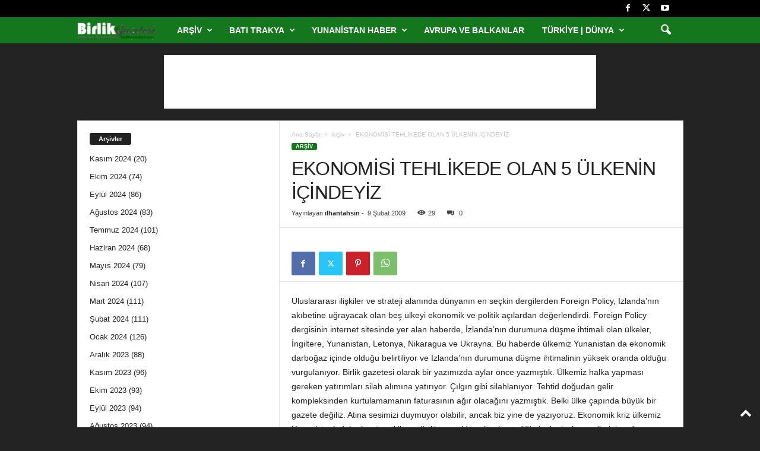

--- FILE ---
content_type: text/html; charset=UTF-8
request_url: https://arsiv.birlikgazetesi.org/ekonomisi-tehlikede-olan-5-ulkenin-icindeyiz/
body_size: 30914
content:
<!doctype html >
<!--[if IE 8]>    <html class="ie8" lang="tr"> <![endif]-->
<!--[if IE 9]>    <html class="ie9" lang="tr"> <![endif]-->
<!--[if gt IE 8]><!--> <html lang="tr"> <!--<![endif]-->
<head>
    <title>EKONOMİSİ TEHLİKEDE OLAN 5 

ÜLKENİN İÇİNDEYİZ | Birlik Gazetesi Arşivi</title>
    <meta charset="UTF-8" />
    <meta name="viewport" content="width=device-width, initial-scale=1.0">
    <link rel="pingback" href="https://arsiv.birlikgazetesi.org/xmlrpc.php" />
    <meta name='robots' content='max-image-preview:large' />
<link rel="alternate" type="application/rss+xml" title="Birlik Gazetesi Arşivi &raquo; akışı" href="https://arsiv.birlikgazetesi.org/feed/" />
<link rel="alternate" type="application/rss+xml" title="Birlik Gazetesi Arşivi &raquo; yorum akışı" href="https://arsiv.birlikgazetesi.org/comments/feed/" />
<link rel="alternate" type="application/rss+xml" title="Birlik Gazetesi Arşivi &raquo; EKONOMİSİ TEHLİKEDE OLAN 5 

ÜLKENİN İÇİNDEYİZ yorum akışı" href="https://arsiv.birlikgazetesi.org/ekonomisi-tehlikede-olan-5-ulkenin-icindeyiz/feed/" />
<link rel="alternate" title="oEmbed (JSON)" type="application/json+oembed" href="https://arsiv.birlikgazetesi.org/wp-json/oembed/1.0/embed?url=https%3A%2F%2Farsiv.birlikgazetesi.org%2Fekonomisi-tehlikede-olan-5-ulkenin-icindeyiz%2F" />
<link rel="alternate" title="oEmbed (XML)" type="text/xml+oembed" href="https://arsiv.birlikgazetesi.org/wp-json/oembed/1.0/embed?url=https%3A%2F%2Farsiv.birlikgazetesi.org%2Fekonomisi-tehlikede-olan-5-ulkenin-icindeyiz%2F&#038;format=xml" />
<style id='wp-img-auto-sizes-contain-inline-css' type='text/css'>
img:is([sizes=auto i],[sizes^="auto," i]){contain-intrinsic-size:3000px 1500px}
/*# sourceURL=wp-img-auto-sizes-contain-inline-css */
</style>
<style id='wp-emoji-styles-inline-css' type='text/css'>

	img.wp-smiley, img.emoji {
		display: inline !important;
		border: none !important;
		box-shadow: none !important;
		height: 1em !important;
		width: 1em !important;
		margin: 0 0.07em !important;
		vertical-align: -0.1em !important;
		background: none !important;
		padding: 0 !important;
	}
/*# sourceURL=wp-emoji-styles-inline-css */
</style>
<style id='wp-block-library-inline-css' type='text/css'>
:root{--wp-block-synced-color:#7a00df;--wp-block-synced-color--rgb:122,0,223;--wp-bound-block-color:var(--wp-block-synced-color);--wp-editor-canvas-background:#ddd;--wp-admin-theme-color:#007cba;--wp-admin-theme-color--rgb:0,124,186;--wp-admin-theme-color-darker-10:#006ba1;--wp-admin-theme-color-darker-10--rgb:0,107,160.5;--wp-admin-theme-color-darker-20:#005a87;--wp-admin-theme-color-darker-20--rgb:0,90,135;--wp-admin-border-width-focus:2px}@media (min-resolution:192dpi){:root{--wp-admin-border-width-focus:1.5px}}.wp-element-button{cursor:pointer}:root .has-very-light-gray-background-color{background-color:#eee}:root .has-very-dark-gray-background-color{background-color:#313131}:root .has-very-light-gray-color{color:#eee}:root .has-very-dark-gray-color{color:#313131}:root .has-vivid-green-cyan-to-vivid-cyan-blue-gradient-background{background:linear-gradient(135deg,#00d084,#0693e3)}:root .has-purple-crush-gradient-background{background:linear-gradient(135deg,#34e2e4,#4721fb 50%,#ab1dfe)}:root .has-hazy-dawn-gradient-background{background:linear-gradient(135deg,#faaca8,#dad0ec)}:root .has-subdued-olive-gradient-background{background:linear-gradient(135deg,#fafae1,#67a671)}:root .has-atomic-cream-gradient-background{background:linear-gradient(135deg,#fdd79a,#004a59)}:root .has-nightshade-gradient-background{background:linear-gradient(135deg,#330968,#31cdcf)}:root .has-midnight-gradient-background{background:linear-gradient(135deg,#020381,#2874fc)}:root{--wp--preset--font-size--normal:16px;--wp--preset--font-size--huge:42px}.has-regular-font-size{font-size:1em}.has-larger-font-size{font-size:2.625em}.has-normal-font-size{font-size:var(--wp--preset--font-size--normal)}.has-huge-font-size{font-size:var(--wp--preset--font-size--huge)}.has-text-align-center{text-align:center}.has-text-align-left{text-align:left}.has-text-align-right{text-align:right}.has-fit-text{white-space:nowrap!important}#end-resizable-editor-section{display:none}.aligncenter{clear:both}.items-justified-left{justify-content:flex-start}.items-justified-center{justify-content:center}.items-justified-right{justify-content:flex-end}.items-justified-space-between{justify-content:space-between}.screen-reader-text{border:0;clip-path:inset(50%);height:1px;margin:-1px;overflow:hidden;padding:0;position:absolute;width:1px;word-wrap:normal!important}.screen-reader-text:focus{background-color:#ddd;clip-path:none;color:#444;display:block;font-size:1em;height:auto;left:5px;line-height:normal;padding:15px 23px 14px;text-decoration:none;top:5px;width:auto;z-index:100000}html :where(.has-border-color){border-style:solid}html :where([style*=border-top-color]){border-top-style:solid}html :where([style*=border-right-color]){border-right-style:solid}html :where([style*=border-bottom-color]){border-bottom-style:solid}html :where([style*=border-left-color]){border-left-style:solid}html :where([style*=border-width]){border-style:solid}html :where([style*=border-top-width]){border-top-style:solid}html :where([style*=border-right-width]){border-right-style:solid}html :where([style*=border-bottom-width]){border-bottom-style:solid}html :where([style*=border-left-width]){border-left-style:solid}html :where(img[class*=wp-image-]){height:auto;max-width:100%}:where(figure){margin:0 0 1em}html :where(.is-position-sticky){--wp-admin--admin-bar--position-offset:var(--wp-admin--admin-bar--height,0px)}@media screen and (max-width:600px){html :where(.is-position-sticky){--wp-admin--admin-bar--position-offset:0px}}

/*# sourceURL=wp-block-library-inline-css */
</style><style id='global-styles-inline-css' type='text/css'>
:root{--wp--preset--aspect-ratio--square: 1;--wp--preset--aspect-ratio--4-3: 4/3;--wp--preset--aspect-ratio--3-4: 3/4;--wp--preset--aspect-ratio--3-2: 3/2;--wp--preset--aspect-ratio--2-3: 2/3;--wp--preset--aspect-ratio--16-9: 16/9;--wp--preset--aspect-ratio--9-16: 9/16;--wp--preset--color--black: #000000;--wp--preset--color--cyan-bluish-gray: #abb8c3;--wp--preset--color--white: #ffffff;--wp--preset--color--pale-pink: #f78da7;--wp--preset--color--vivid-red: #cf2e2e;--wp--preset--color--luminous-vivid-orange: #ff6900;--wp--preset--color--luminous-vivid-amber: #fcb900;--wp--preset--color--light-green-cyan: #7bdcb5;--wp--preset--color--vivid-green-cyan: #00d084;--wp--preset--color--pale-cyan-blue: #8ed1fc;--wp--preset--color--vivid-cyan-blue: #0693e3;--wp--preset--color--vivid-purple: #9b51e0;--wp--preset--gradient--vivid-cyan-blue-to-vivid-purple: linear-gradient(135deg,rgb(6,147,227) 0%,rgb(155,81,224) 100%);--wp--preset--gradient--light-green-cyan-to-vivid-green-cyan: linear-gradient(135deg,rgb(122,220,180) 0%,rgb(0,208,130) 100%);--wp--preset--gradient--luminous-vivid-amber-to-luminous-vivid-orange: linear-gradient(135deg,rgb(252,185,0) 0%,rgb(255,105,0) 100%);--wp--preset--gradient--luminous-vivid-orange-to-vivid-red: linear-gradient(135deg,rgb(255,105,0) 0%,rgb(207,46,46) 100%);--wp--preset--gradient--very-light-gray-to-cyan-bluish-gray: linear-gradient(135deg,rgb(238,238,238) 0%,rgb(169,184,195) 100%);--wp--preset--gradient--cool-to-warm-spectrum: linear-gradient(135deg,rgb(74,234,220) 0%,rgb(151,120,209) 20%,rgb(207,42,186) 40%,rgb(238,44,130) 60%,rgb(251,105,98) 80%,rgb(254,248,76) 100%);--wp--preset--gradient--blush-light-purple: linear-gradient(135deg,rgb(255,206,236) 0%,rgb(152,150,240) 100%);--wp--preset--gradient--blush-bordeaux: linear-gradient(135deg,rgb(254,205,165) 0%,rgb(254,45,45) 50%,rgb(107,0,62) 100%);--wp--preset--gradient--luminous-dusk: linear-gradient(135deg,rgb(255,203,112) 0%,rgb(199,81,192) 50%,rgb(65,88,208) 100%);--wp--preset--gradient--pale-ocean: linear-gradient(135deg,rgb(255,245,203) 0%,rgb(182,227,212) 50%,rgb(51,167,181) 100%);--wp--preset--gradient--electric-grass: linear-gradient(135deg,rgb(202,248,128) 0%,rgb(113,206,126) 100%);--wp--preset--gradient--midnight: linear-gradient(135deg,rgb(2,3,129) 0%,rgb(40,116,252) 100%);--wp--preset--font-size--small: 10px;--wp--preset--font-size--medium: 20px;--wp--preset--font-size--large: 30px;--wp--preset--font-size--x-large: 42px;--wp--preset--font-size--regular: 14px;--wp--preset--font-size--larger: 48px;--wp--preset--spacing--20: 0.44rem;--wp--preset--spacing--30: 0.67rem;--wp--preset--spacing--40: 1rem;--wp--preset--spacing--50: 1.5rem;--wp--preset--spacing--60: 2.25rem;--wp--preset--spacing--70: 3.38rem;--wp--preset--spacing--80: 5.06rem;--wp--preset--shadow--natural: 6px 6px 9px rgba(0, 0, 0, 0.2);--wp--preset--shadow--deep: 12px 12px 50px rgba(0, 0, 0, 0.4);--wp--preset--shadow--sharp: 6px 6px 0px rgba(0, 0, 0, 0.2);--wp--preset--shadow--outlined: 6px 6px 0px -3px rgb(255, 255, 255), 6px 6px rgb(0, 0, 0);--wp--preset--shadow--crisp: 6px 6px 0px rgb(0, 0, 0);}:where(.is-layout-flex){gap: 0.5em;}:where(.is-layout-grid){gap: 0.5em;}body .is-layout-flex{display: flex;}.is-layout-flex{flex-wrap: wrap;align-items: center;}.is-layout-flex > :is(*, div){margin: 0;}body .is-layout-grid{display: grid;}.is-layout-grid > :is(*, div){margin: 0;}:where(.wp-block-columns.is-layout-flex){gap: 2em;}:where(.wp-block-columns.is-layout-grid){gap: 2em;}:where(.wp-block-post-template.is-layout-flex){gap: 1.25em;}:where(.wp-block-post-template.is-layout-grid){gap: 1.25em;}.has-black-color{color: var(--wp--preset--color--black) !important;}.has-cyan-bluish-gray-color{color: var(--wp--preset--color--cyan-bluish-gray) !important;}.has-white-color{color: var(--wp--preset--color--white) !important;}.has-pale-pink-color{color: var(--wp--preset--color--pale-pink) !important;}.has-vivid-red-color{color: var(--wp--preset--color--vivid-red) !important;}.has-luminous-vivid-orange-color{color: var(--wp--preset--color--luminous-vivid-orange) !important;}.has-luminous-vivid-amber-color{color: var(--wp--preset--color--luminous-vivid-amber) !important;}.has-light-green-cyan-color{color: var(--wp--preset--color--light-green-cyan) !important;}.has-vivid-green-cyan-color{color: var(--wp--preset--color--vivid-green-cyan) !important;}.has-pale-cyan-blue-color{color: var(--wp--preset--color--pale-cyan-blue) !important;}.has-vivid-cyan-blue-color{color: var(--wp--preset--color--vivid-cyan-blue) !important;}.has-vivid-purple-color{color: var(--wp--preset--color--vivid-purple) !important;}.has-black-background-color{background-color: var(--wp--preset--color--black) !important;}.has-cyan-bluish-gray-background-color{background-color: var(--wp--preset--color--cyan-bluish-gray) !important;}.has-white-background-color{background-color: var(--wp--preset--color--white) !important;}.has-pale-pink-background-color{background-color: var(--wp--preset--color--pale-pink) !important;}.has-vivid-red-background-color{background-color: var(--wp--preset--color--vivid-red) !important;}.has-luminous-vivid-orange-background-color{background-color: var(--wp--preset--color--luminous-vivid-orange) !important;}.has-luminous-vivid-amber-background-color{background-color: var(--wp--preset--color--luminous-vivid-amber) !important;}.has-light-green-cyan-background-color{background-color: var(--wp--preset--color--light-green-cyan) !important;}.has-vivid-green-cyan-background-color{background-color: var(--wp--preset--color--vivid-green-cyan) !important;}.has-pale-cyan-blue-background-color{background-color: var(--wp--preset--color--pale-cyan-blue) !important;}.has-vivid-cyan-blue-background-color{background-color: var(--wp--preset--color--vivid-cyan-blue) !important;}.has-vivid-purple-background-color{background-color: var(--wp--preset--color--vivid-purple) !important;}.has-black-border-color{border-color: var(--wp--preset--color--black) !important;}.has-cyan-bluish-gray-border-color{border-color: var(--wp--preset--color--cyan-bluish-gray) !important;}.has-white-border-color{border-color: var(--wp--preset--color--white) !important;}.has-pale-pink-border-color{border-color: var(--wp--preset--color--pale-pink) !important;}.has-vivid-red-border-color{border-color: var(--wp--preset--color--vivid-red) !important;}.has-luminous-vivid-orange-border-color{border-color: var(--wp--preset--color--luminous-vivid-orange) !important;}.has-luminous-vivid-amber-border-color{border-color: var(--wp--preset--color--luminous-vivid-amber) !important;}.has-light-green-cyan-border-color{border-color: var(--wp--preset--color--light-green-cyan) !important;}.has-vivid-green-cyan-border-color{border-color: var(--wp--preset--color--vivid-green-cyan) !important;}.has-pale-cyan-blue-border-color{border-color: var(--wp--preset--color--pale-cyan-blue) !important;}.has-vivid-cyan-blue-border-color{border-color: var(--wp--preset--color--vivid-cyan-blue) !important;}.has-vivid-purple-border-color{border-color: var(--wp--preset--color--vivid-purple) !important;}.has-vivid-cyan-blue-to-vivid-purple-gradient-background{background: var(--wp--preset--gradient--vivid-cyan-blue-to-vivid-purple) !important;}.has-light-green-cyan-to-vivid-green-cyan-gradient-background{background: var(--wp--preset--gradient--light-green-cyan-to-vivid-green-cyan) !important;}.has-luminous-vivid-amber-to-luminous-vivid-orange-gradient-background{background: var(--wp--preset--gradient--luminous-vivid-amber-to-luminous-vivid-orange) !important;}.has-luminous-vivid-orange-to-vivid-red-gradient-background{background: var(--wp--preset--gradient--luminous-vivid-orange-to-vivid-red) !important;}.has-very-light-gray-to-cyan-bluish-gray-gradient-background{background: var(--wp--preset--gradient--very-light-gray-to-cyan-bluish-gray) !important;}.has-cool-to-warm-spectrum-gradient-background{background: var(--wp--preset--gradient--cool-to-warm-spectrum) !important;}.has-blush-light-purple-gradient-background{background: var(--wp--preset--gradient--blush-light-purple) !important;}.has-blush-bordeaux-gradient-background{background: var(--wp--preset--gradient--blush-bordeaux) !important;}.has-luminous-dusk-gradient-background{background: var(--wp--preset--gradient--luminous-dusk) !important;}.has-pale-ocean-gradient-background{background: var(--wp--preset--gradient--pale-ocean) !important;}.has-electric-grass-gradient-background{background: var(--wp--preset--gradient--electric-grass) !important;}.has-midnight-gradient-background{background: var(--wp--preset--gradient--midnight) !important;}.has-small-font-size{font-size: var(--wp--preset--font-size--small) !important;}.has-medium-font-size{font-size: var(--wp--preset--font-size--medium) !important;}.has-large-font-size{font-size: var(--wp--preset--font-size--large) !important;}.has-x-large-font-size{font-size: var(--wp--preset--font-size--x-large) !important;}
/*# sourceURL=global-styles-inline-css */
</style>

<style id='classic-theme-styles-inline-css' type='text/css'>
/*! This file is auto-generated */
.wp-block-button__link{color:#fff;background-color:#32373c;border-radius:9999px;box-shadow:none;text-decoration:none;padding:calc(.667em + 2px) calc(1.333em + 2px);font-size:1.125em}.wp-block-file__button{background:#32373c;color:#fff;text-decoration:none}
/*# sourceURL=/wp-includes/css/classic-themes.min.css */
</style>
<link rel='stylesheet' id='ppress-frontend-css' href='https://arsiv.birlikgazetesi.org/wp-content/plugins/wp-user-avatar/assets/css/frontend.min.css?ver=4.16.8' type='text/css' media='all' />
<link rel='stylesheet' id='ppress-flatpickr-css' href='https://arsiv.birlikgazetesi.org/wp-content/plugins/wp-user-avatar/assets/flatpickr/flatpickr.min.css?ver=4.16.8' type='text/css' media='all' />
<link rel='stylesheet' id='ppress-select2-css' href='https://arsiv.birlikgazetesi.org/wp-content/plugins/wp-user-avatar/assets/select2/select2.min.css?ver=6.9' type='text/css' media='all' />
<link rel='stylesheet' id='td-theme-css' href='https://arsiv.birlikgazetesi.org/wp-content/themes/Newsmag/style.css?ver=5.4.3.3' type='text/css' media='all' />
<style id='td-theme-inline-css' type='text/css'>
    
        /* custom css - generated by TagDiv Composer */
        @media (max-width: 767px) {
            .td-header-desktop-wrap {
                display: none;
            }
        }
        @media (min-width: 767px) {
            .td-header-mobile-wrap {
                display: none;
            }
        }
    
	
/*# sourceURL=td-theme-inline-css */
</style>
<link rel='stylesheet' id='td-legacy-framework-front-style-css' href='https://arsiv.birlikgazetesi.org/wp-content/plugins/td-composer/legacy/Newsmag/assets/css/td_legacy_main.css?ver=e5fcc38395b0030bac3ad179898970d6xzx' type='text/css' media='all' />
<link rel='stylesheet' id='td-theme-demo-style-css' href='https://arsiv.birlikgazetesi.org/wp-content/plugins/td-composer/legacy/Newsmag/includes/demos/fashion/demo_style.css?ver=5.4.3.3' type='text/css' media='all' />
<script type="text/javascript" src="https://arsiv.birlikgazetesi.org/wp-includes/js/jquery/jquery.min.js?ver=3.7.1" id="jquery-core-js"></script>
<script type="text/javascript" src="https://arsiv.birlikgazetesi.org/wp-includes/js/jquery/jquery-migrate.min.js?ver=3.4.1" id="jquery-migrate-js"></script>
<script type="text/javascript" src="https://arsiv.birlikgazetesi.org/wp-content/plugins/wp-user-avatar/assets/flatpickr/flatpickr.min.js?ver=4.16.8" id="ppress-flatpickr-js"></script>
<script type="text/javascript" src="https://arsiv.birlikgazetesi.org/wp-content/plugins/wp-user-avatar/assets/select2/select2.min.js?ver=4.16.8" id="ppress-select2-js"></script>
<link rel="https://api.w.org/" href="https://arsiv.birlikgazetesi.org/wp-json/" /><link rel="alternate" title="JSON" type="application/json" href="https://arsiv.birlikgazetesi.org/wp-json/wp/v2/posts/412" /><link rel="EditURI" type="application/rsd+xml" title="RSD" href="https://arsiv.birlikgazetesi.org/xmlrpc.php?rsd" />
<meta name="generator" content="WordPress 6.9" />
<link rel="canonical" href="https://arsiv.birlikgazetesi.org/ekonomisi-tehlikede-olan-5-ulkenin-icindeyiz/" />
<link rel='shortlink' href='https://arsiv.birlikgazetesi.org/?p=412' />
<!-- Analytics by WP Statistics - https://wp-statistics.com -->

<!-- JS generated by theme -->

<script type="text/javascript" id="td-generated-header-js">
    
    

	    var tdBlocksArray = []; //here we store all the items for the current page

	    // td_block class - each ajax block uses a object of this class for requests
	    function tdBlock() {
		    this.id = '';
		    this.block_type = 1; //block type id (1-234 etc)
		    this.atts = '';
		    this.td_column_number = '';
		    this.td_current_page = 1; //
		    this.post_count = 0; //from wp
		    this.found_posts = 0; //from wp
		    this.max_num_pages = 0; //from wp
		    this.td_filter_value = ''; //current live filter value
		    this.is_ajax_running = false;
		    this.td_user_action = ''; // load more or infinite loader (used by the animation)
		    this.header_color = '';
		    this.ajax_pagination_infinite_stop = ''; //show load more at page x
	    }

        // td_js_generator - mini detector
        ( function () {
            var htmlTag = document.getElementsByTagName("html")[0];

	        if ( navigator.userAgent.indexOf("MSIE 10.0") > -1 ) {
                htmlTag.className += ' ie10';
            }

            if ( !!navigator.userAgent.match(/Trident.*rv\:11\./) ) {
                htmlTag.className += ' ie11';
            }

	        if ( navigator.userAgent.indexOf("Edge") > -1 ) {
                htmlTag.className += ' ieEdge';
            }

            if ( /(iPad|iPhone|iPod)/g.test(navigator.userAgent) ) {
                htmlTag.className += ' td-md-is-ios';
            }

            var user_agent = navigator.userAgent.toLowerCase();
            if ( user_agent.indexOf("android") > -1 ) {
                htmlTag.className += ' td-md-is-android';
            }

            if ( -1 !== navigator.userAgent.indexOf('Mac OS X')  ) {
                htmlTag.className += ' td-md-is-os-x';
            }

            if ( /chrom(e|ium)/.test(navigator.userAgent.toLowerCase()) ) {
               htmlTag.className += ' td-md-is-chrome';
            }

            if ( -1 !== navigator.userAgent.indexOf('Firefox') ) {
                htmlTag.className += ' td-md-is-firefox';
            }

            if ( -1 !== navigator.userAgent.indexOf('Safari') && -1 === navigator.userAgent.indexOf('Chrome') ) {
                htmlTag.className += ' td-md-is-safari';
            }

            if( -1 !== navigator.userAgent.indexOf('IEMobile') ){
                htmlTag.className += ' td-md-is-iemobile';
            }

        })();

        var tdLocalCache = {};

        ( function () {
            "use strict";

            tdLocalCache = {
                data: {},
                remove: function (resource_id) {
                    delete tdLocalCache.data[resource_id];
                },
                exist: function (resource_id) {
                    return tdLocalCache.data.hasOwnProperty(resource_id) && tdLocalCache.data[resource_id] !== null;
                },
                get: function (resource_id) {
                    return tdLocalCache.data[resource_id];
                },
                set: function (resource_id, cachedData) {
                    tdLocalCache.remove(resource_id);
                    tdLocalCache.data[resource_id] = cachedData;
                }
            };
        })();

    
    
var td_viewport_interval_list=[{"limitBottom":767,"sidebarWidth":251},{"limitBottom":1023,"sidebarWidth":339}];
var td_animation_stack_effect="type0";
var tds_animation_stack=true;
var td_animation_stack_specific_selectors=".entry-thumb, img, .td-lazy-img";
var td_animation_stack_general_selectors=".td-animation-stack img, .td-animation-stack .entry-thumb, .post img, .td-animation-stack .td-lazy-img";
var tds_video_scroll="enabled";
var tds_video_pause_hidden="enabled";
var tds_video_lazy="enabled";
var tdc_is_installed="yes";
var td_ajax_url="https:\/\/arsiv.birlikgazetesi.org\/wp-admin\/admin-ajax.php?td_theme_name=Newsmag&v=5.4.3.3";
var td_get_template_directory_uri="https:\/\/arsiv.birlikgazetesi.org\/wp-content\/plugins\/td-composer\/legacy\/common";
var tds_snap_menu="smart_snap_always";
var tds_logo_on_sticky="";
var tds_header_style="5";
var td_please_wait="L\u00fctfen Bekleyin...";
var td_email_user_pass_incorrect="Kullan\u0131c\u0131 ad\u0131 veya \u015fifre yanl\u0131\u015f!";
var td_email_user_incorrect="Email veya kullan\u0131c\u0131 ad\u0131 yanl\u0131\u015f!";
var td_email_incorrect="Email yanl\u0131\u015f!";
var td_user_incorrect="Username incorrect!";
var td_email_user_empty="Email or username empty!";
var td_pass_empty="Pass empty!";
var td_pass_pattern_incorrect="Invalid Pass Pattern!";
var td_retype_pass_incorrect="Retyped Pass incorrect!";
var tds_more_articles_on_post_enable="show";
var tds_more_articles_on_post_time_to_wait="";
var tds_more_articles_on_post_pages_distance_from_top=0;
var tds_captcha="";
var tds_theme_color_site_wide="#15771d";
var tds_smart_sidebar="enabled";
var tdThemeName="Newsmag";
var tdThemeNameWl="Newsmag";
var td_magnific_popup_translation_tPrev="\u00d6nceki (Sol ok tu\u015fu)";
var td_magnific_popup_translation_tNext="Sonraki (Sa\u011f ok tu\u015fu)";
var td_magnific_popup_translation_tCounter="%curr% \/ %total%";
var td_magnific_popup_translation_ajax_tError="%url% linkindeki i\u00e7erik y\u00fcklenemedi.";
var td_magnific_popup_translation_image_tError="%curr% nolu imaj y\u00fcklenemedi.";
var tdBlockNonce="c98f41cd5d";
var tdMobileMenu="enabled";
var tdMobileSearch="enabled";
var tdDateNamesI18n={"month_names":["Ocak","\u015eubat","Mart","Nisan","May\u0131s","Haziran","Temmuz","A\u011fustos","Eyl\u00fcl","Ekim","Kas\u0131m","Aral\u0131k"],"month_names_short":["Oca","\u015eub","Mar","Nis","May","Haz","Tem","A\u011fu","Eyl","Eki","Kas","Ara"],"day_names":["Pazar","Pazartesi","Sal\u0131","\u00c7ar\u015famba","Per\u015fembe","Cuma","Cumartesi"],"day_names_short":["Paz","Pts","Sal","\u00c7ar","Per","Cum","Cts"]};
var td_deploy_mode="deploy";
var td_ad_background_click_link="http:\/\/arsiv.birlikgazetesi.org";
var td_ad_background_click_target="";
</script>


<!-- Header style compiled by theme -->

<style>
/* custom css - generated by TagDiv Composer */
    

body {
	background-color:#232323;
}
.td-header-border:before,
    .td-trending-now-title,
    .td_block_mega_menu .td_mega_menu_sub_cats .cur-sub-cat,
    .td-post-category:hover,
    .td-header-style-2 .td-header-sp-logo,
    .td-next-prev-wrap a:hover i,
    .page-nav .current,
    .widget_calendar tfoot a:hover,
    .td-footer-container .widget_search .wpb_button:hover,
    .td-scroll-up-visible,
    .dropcap,
    .td-category a,
    input[type="submit"]:hover,
    .td-post-small-box a:hover,
    .td-404-sub-sub-title a:hover,
    .td-rating-bar-wrap div,
    .td_top_authors .td-active .td-author-post-count,
    .td_top_authors .td-active .td-author-comments-count,
    .td_smart_list_3 .td-sml3-top-controls i:hover,
    .td_smart_list_3 .td-sml3-bottom-controls i:hover,
    .td_wrapper_video_playlist .td_video_controls_playlist_wrapper,
    .td-read-more a:hover,
    .td-login-wrap .btn,
    .td_display_err,
    .td-header-style-6 .td-top-menu-full,
    #bbpress-forums button:hover,
    #bbpress-forums .bbp-pagination .current,
    .bbp_widget_login .button:hover,
    .header-search-wrap .td-drop-down-search .btn:hover,
    .td-post-text-content .more-link-wrap:hover a,
    #buddypress div.item-list-tabs ul li > a span,
    #buddypress div.item-list-tabs ul li > a:hover span,
    #buddypress input[type=submit]:hover,
    #buddypress a.button:hover span,
    #buddypress div.item-list-tabs ul li.selected a span,
    #buddypress div.item-list-tabs ul li.current a span,
    #buddypress input[type=submit]:focus,
    .td-grid-style-3 .td-big-grid-post .td-module-thumb a:last-child:before,
    .td-grid-style-4 .td-big-grid-post .td-module-thumb a:last-child:before,
    .td-grid-style-5 .td-big-grid-post .td-module-thumb:after,
    .td_category_template_2 .td-category-siblings .td-category a:hover,
    .td-weather-week:before,
    .td-weather-information:before,
     .td_3D_btn,
    .td_shadow_btn,
    .td_default_btn,
    .td_square_btn, 
    .td_outlined_btn:hover {
        background-color: #15771d;
    }

    @media (max-width: 767px) {
        .td-category a.td-current-sub-category {
            background-color: #15771d;
        }
    }

    .woocommerce .onsale,
    .woocommerce .woocommerce a.button:hover,
    .woocommerce-page .woocommerce .button:hover,
    .single-product .product .summary .cart .button:hover,
    .woocommerce .woocommerce .product a.button:hover,
    .woocommerce .product a.button:hover,
    .woocommerce .product #respond input#submit:hover,
    .woocommerce .checkout input#place_order:hover,
    .woocommerce .woocommerce.widget .button:hover,
    .woocommerce .woocommerce-message .button:hover,
    .woocommerce .woocommerce-error .button:hover,
    .woocommerce .woocommerce-info .button:hover,
    .woocommerce.widget .ui-slider .ui-slider-handle,
    .vc_btn-black:hover,
	.wpb_btn-black:hover,
	.item-list-tabs .feed:hover a,
	.td-smart-list-button:hover {
    	background-color: #15771d;
    }

    .td-header-sp-top-menu .top-header-menu > .current-menu-item > a,
    .td-header-sp-top-menu .top-header-menu > .current-menu-ancestor > a,
    .td-header-sp-top-menu .top-header-menu > .current-category-ancestor > a,
    .td-header-sp-top-menu .top-header-menu > li > a:hover,
    .td-header-sp-top-menu .top-header-menu > .sfHover > a,
    .top-header-menu ul .current-menu-item > a,
    .top-header-menu ul .current-menu-ancestor > a,
    .top-header-menu ul .current-category-ancestor > a,
    .top-header-menu ul li > a:hover,
    .top-header-menu ul .sfHover > a,
    .sf-menu ul .td-menu-item > a:hover,
    .sf-menu ul .sfHover > a,
    .sf-menu ul .current-menu-ancestor > a,
    .sf-menu ul .current-category-ancestor > a,
    .sf-menu ul .current-menu-item > a,
    .td_module_wrap:hover .entry-title a,
    .td_mod_mega_menu:hover .entry-title a,
    .footer-email-wrap a,
    .widget a:hover,
    .td-footer-container .widget_calendar #today,
    .td-category-pulldown-filter a.td-pulldown-category-filter-link:hover,
    .td-load-more-wrap a:hover,
    .td-post-next-prev-content a:hover,
    .td-author-name a:hover,
    .td-author-url a:hover,
    .td_mod_related_posts:hover .entry-title a,
    .td-search-query,
    .header-search-wrap .td-drop-down-search .result-msg a:hover,
    .td_top_authors .td-active .td-authors-name a,
    .post blockquote p,
    .td-post-content blockquote p,
    .page blockquote p,
    .comment-list cite a:hover,
    .comment-list cite:hover,
    .comment-list .comment-reply-link:hover,
    a,
    .white-menu #td-header-menu .sf-menu > li > a:hover,
    .white-menu #td-header-menu .sf-menu > .current-menu-ancestor > a,
    .white-menu #td-header-menu .sf-menu > .current-menu-item > a,
    .td_quote_on_blocks,
    #bbpress-forums .bbp-forum-freshness a:hover,
    #bbpress-forums .bbp-topic-freshness a:hover,
    #bbpress-forums .bbp-forums-list li a:hover,
    #bbpress-forums .bbp-forum-title:hover,
    #bbpress-forums .bbp-topic-permalink:hover,
    #bbpress-forums .bbp-topic-started-by a:hover,
    #bbpress-forums .bbp-topic-started-in a:hover,
    #bbpress-forums .bbp-body .super-sticky li.bbp-topic-title .bbp-topic-permalink,
    #bbpress-forums .bbp-body .sticky li.bbp-topic-title .bbp-topic-permalink,
    #bbpress-forums #subscription-toggle a:hover,
    #bbpress-forums #favorite-toggle a:hover,
    .woocommerce-account .woocommerce-MyAccount-navigation a:hover,
    .widget_display_replies .bbp-author-name,
    .widget_display_topics .bbp-author-name,
    .archive .widget_archive .current,
    .archive .widget_archive .current a,
    .td-subcategory-header .td-category-siblings .td-subcat-dropdown a.td-current-sub-category,
    .td-subcategory-header .td-category-siblings .td-subcat-dropdown a:hover,
    .td-pulldown-filter-display-option:hover,
    .td-pulldown-filter-display-option .td-pulldown-filter-link:hover,
    .td_normal_slide .td-wrapper-pulldown-filter .td-pulldown-filter-list a:hover,
    #buddypress ul.item-list li div.item-title a:hover,
    .td_block_13 .td-pulldown-filter-list a:hover,
    .td_smart_list_8 .td-smart-list-dropdown-wrap .td-smart-list-button:hover,
    .td_smart_list_8 .td-smart-list-dropdown-wrap .td-smart-list-button:hover i,
    .td-sub-footer-container a:hover,
    .td-instagram-user a,
     .td_outlined_btn {
        color: #15771d;
    }

    .td-mega-menu .wpb_content_element li a:hover,
    .td_login_tab_focus {
        color: #15771d !important;
    }

    .td-next-prev-wrap a:hover i,
    .page-nav .current,
    .widget_tag_cloud a:hover,
    .post .td_quote_box,
    .page .td_quote_box,
    .td-login-panel-title,
    #bbpress-forums .bbp-pagination .current,
    .td_category_template_2 .td-category-siblings .td-category a:hover,
    .page-template-page-pagebuilder-latest .td-instagram-user,
     .td_outlined_btn {
        border-color: #15771d;
    }

    .td_wrapper_video_playlist .td_video_currently_playing:after,
    .item-list-tabs .feed:hover {
        border-color: #15771d !important;
    }


    
    .td-header-top-menu,
    .td-header-wrap .td-top-menu-full {
        background-color: #000000;
    }

    .td-header-style-1 .td-header-top-menu,
    .td-header-style-2 .td-top-bar-container,
    .td-header-style-7 .td-header-top-menu {
        padding: 0 12px;
        top: 0;
    }

    
    .td-header-sp-top-menu .top-header-menu > li > a,
    .td-header-sp-top-menu .td_data_time,
    .td-header-sp-top-menu .td-weather-top-widget {
        color: #ffffff;
    }

    
    .top-header-menu > .current-menu-item > a,
    .top-header-menu > .current-menu-ancestor > a,
    .top-header-menu > .current-category-ancestor > a,
    .top-header-menu > li > a:hover,
    .top-header-menu > .sfHover > a {
        color: #15771d !important;
    }

    
    .top-header-menu ul li a {
        color: #dd3333;
    }

    
    .td-header-sp-top-widget .td-social-icon-wrap i {
        color: #ffffff;
    }

    
    .td-header-sp-top-widget .td-social-icon-wrap i:hover {
        color: #ff0099;
    }

    
    .td-header-main-menu {
        background-color: #15771d;
    }

    
    .td-menu-background:before,
    .td-search-background:before {
        background: rgba(0,0,0,0.6);
        background: -moz-linear-gradient(top, rgba(0,0,0,0.6) 0%, rgba(255,0,153,0.8) 100%);
        background: -webkit-gradient(left top, left bottom, color-stop(0%, rgba(0,0,0,0.6)), color-stop(100%, rgba(255,0,153,0.8)));
        background: -webkit-linear-gradient(top, rgba(0,0,0,0.6) 0%, rgba(255,0,153,0.8) 100%);
        background: -o-linear-gradient(top, rgba(0,0,0,0.6) 0%, @mobileu_gradient_two_mob 100%);
        background: -ms-linear-gradient(top, rgba(0,0,0,0.6) 0%, rgba(255,0,153,0.8) 100%);
        background: linear-gradient(to bottom, rgba(0,0,0,0.6) 0%, rgba(255,0,153,0.8) 100%);
        filter: progid:DXImageTransform.Microsoft.gradient( startColorstr='rgba(0,0,0,0.6)', endColorstr='rgba(255,0,153,0.8)', GradientType=0 );
    }

    
    .mfp-content .td-login-button {
        color: #ffffff;
    }
    
    .mfp-content .td-login-button:active,
    .mfp-content .td-login-button:hover {
        background-color: rgba(255,0,153,0.8);
    }
    
    .mfp-content .td-login-button:active,
    .mfp-content .td-login-button:hover {
        color: #ffffff;
    }
    
    .td-footer-container,
    .td-footer-container .td_module_mx3 .meta-info,
    .td-footer-container .td_module_14 .meta-info,
    .td-footer-container .td_module_mx1 .td-block14-border {
        background-color: #15771d;
    }
    .td-footer-container .widget_calendar #today {
    	background-color: transparent;
    }

    
	.td-footer-container .block-title > span,
    .td-footer-container .block-title > a,
    .td-footer-container .widgettitle,
    .td-footer-container .widget_rss .block-title .rsswidget {
    	color: #15771d;
    }


    
    .td-sub-footer-container {
        background-color: #15771d;
    }
    .td-sub-footer-container:after {
        background-color: transparent;
    }
    .td-sub-footer-container:before {
        background-color: transparent;
    }
    .td-footer-container.td-container {
        border-bottom-width: 0;
    }

    
    .td-sub-footer-container,
    .td-sub-footer-container a {
        color: #ffffff;
    }
    .td-sub-footer-container li a:before {
        background-color: #ffffff;
    }

    
    .td-subfooter-menu li a:hover {
        color: rgba(255,255,255,0.9);
    }

    
    .td-menu-background:after,
    .td-search-background:after {
        background-image: url('http://arsiv.birlikgazetesi.org/wp-content/uploads/2020/03/10.jpg');
    }

    
    .white-popup-block:before {
        background-image: url('http://arsiv.birlikgazetesi.org/wp-content/uploads/2020/03/10.jpg');
    }
</style>




<script type="application/ld+json">
    {
        "@context": "https://schema.org",
        "@type": "BreadcrumbList",
        "itemListElement": [
            {
                "@type": "ListItem",
                "position": 1,
                "item": {
                    "@type": "WebSite",
                    "@id": "https://arsiv.birlikgazetesi.org/",
                    "name": "Ana Sayfa"
                }
            },
            {
                "@type": "ListItem",
                "position": 2,
                    "item": {
                    "@type": "WebPage",
                    "@id": "https://arsiv.birlikgazetesi.org/category/arsiv-arsiv/",
                    "name": "Arşiv"
                }
            }
            ,{
                "@type": "ListItem",
                "position": 3,
                    "item": {
                    "@type": "WebPage",
                    "@id": "https://arsiv.birlikgazetesi.org/ekonomisi-tehlikede-olan-5-ulkenin-icindeyiz/",
                    "name": "EKONOMİSİ TEHLİKEDE OLAN 5 

ÜLKENİN İÇİNDEYİZ"                                
                }
            }    
        ]
    }
</script>
	<style id="tdw-css-placeholder">/* custom css - generated by TagDiv Composer */
</style></head>

<body class="wp-singular post-template-default single single-post postid-412 single-format-standard wp-theme-Newsmag ekonomisi-tehlikede-olan-5-ulkenin-icindeyiz global-block-template-1 td-newsmag-fashion single_template_7 td-animation-stack-type0 td-boxed-layout td-background-link" itemscope="itemscope" itemtype="https://schema.org/WebPage">

        <div class="td-scroll-up  td-hide-scroll-up-on-mob"  style="display:none;"><i class="td-icon-menu-up"></i></div>

    
    <div class="td-menu-background"></div>
<div id="td-mobile-nav">
    <div class="td-mobile-container">
        <!-- mobile menu top section -->
        <div class="td-menu-socials-wrap">
            <!-- socials -->
            <div class="td-menu-socials">
                
        <span class="td-social-icon-wrap">
            <a target="_blank" href="https://www.facebook.com/ilhantahsinbirlikgazetesi/" title="Facebook">
                <i class="td-icon-font td-icon-facebook"></i>
                <span style="display: none">Facebook</span>
            </a>
        </span>
        <span class="td-social-icon-wrap">
            <a target="_blank" href="https://twitter.com/ilhan_tahsin" title="Twitter">
                <i class="td-icon-font td-icon-twitter"></i>
                <span style="display: none">Twitter</span>
            </a>
        </span>
        <span class="td-social-icon-wrap">
            <a target="_blank" href="https://www.youtube.com/channel/UCwvmRYq-_q6A0X11wK9clFQ" title="Youtube">
                <i class="td-icon-font td-icon-youtube"></i>
                <span style="display: none">Youtube</span>
            </a>
        </span>            </div>
            <!-- close button -->
            <div class="td-mobile-close">
                <span><i class="td-icon-close-mobile"></i></span>
            </div>
        </div>

        <!-- login section -->
        
        <!-- menu section -->
        <div class="td-mobile-content">
            <div class="menu-ust-container"><ul id="menu-ust" class="td-mobile-main-menu"><li id="menu-item-18405" class="menu-item menu-item-type-taxonomy menu-item-object-category current-post-ancestor current-menu-parent current-post-parent menu-item-has-children menu-item-first menu-item-18405"><a href="https://arsiv.birlikgazetesi.org/category/arsiv-arsiv/">Arşiv<i class="td-icon-menu-right td-element-after"></i></a>
<ul class="sub-menu">
	<li id="menu-item-18891" class="menu-item menu-item-type-custom menu-item-object-custom menu-item-18891"><a href="https://www.dailymotion.com/user/birlikgazetesi/1">Birlik TV Nostalji</a></li>
</ul>
</li>
<li id="menu-item-18407" class="menu-item menu-item-type-taxonomy menu-item-object-category menu-item-has-children menu-item-18407"><a href="https://arsiv.birlikgazetesi.org/category/haberler-haberler/">Batı Trakya<i class="td-icon-menu-right td-element-after"></i></a>
<ul class="sub-menu">
	<li id="menu-item-18409" class="menu-item menu-item-type-taxonomy menu-item-object-category menu-item-18409"><a href="https://arsiv.birlikgazetesi.org/category/salla-gitsin/">Salla Gitsin</a></li>
	<li id="menu-item-18410" class="menu-item menu-item-type-taxonomy menu-item-object-category menu-item-18410"><a href="https://arsiv.birlikgazetesi.org/category/tarihte-bugun/">Tarihte Bugün</a></li>
	<li id="menu-item-18408" class="menu-item menu-item-type-taxonomy menu-item-object-category menu-item-18408"><a href="https://arsiv.birlikgazetesi.org/category/haberler-haberler/video-haber/">B.Trakya Video Haber</a></li>
</ul>
</li>
<li id="menu-item-18413" class="menu-item menu-item-type-taxonomy menu-item-object-category menu-item-has-children menu-item-18413"><a href="https://arsiv.birlikgazetesi.org/category/yunanistan/">Yunanistan Haber<i class="td-icon-menu-right td-element-after"></i></a>
<ul class="sub-menu">
	<li id="menu-item-18414" class="menu-item menu-item-type-taxonomy menu-item-object-category menu-item-18414"><a href="https://arsiv.birlikgazetesi.org/category/yunanca/">Ελληνικά Νέα</a></li>
</ul>
</li>
<li id="menu-item-18406" class="menu-item menu-item-type-taxonomy menu-item-object-category menu-item-18406"><a href="https://arsiv.birlikgazetesi.org/category/kisa-kisa-haberler/">Avrupa ve Balkanlar</a></li>
<li id="menu-item-18411" class="menu-item menu-item-type-taxonomy menu-item-object-category menu-item-has-children menu-item-18411"><a href="https://arsiv.birlikgazetesi.org/category/turkiye-dunya/">Türkiye | Dünya<i class="td-icon-menu-right td-element-after"></i></a>
<ul class="sub-menu">
	<li id="menu-item-18412" class="menu-item menu-item-type-taxonomy menu-item-object-category menu-item-18412"><a href="https://arsiv.birlikgazetesi.org/category/turkiye-dunya/video-haber-2/">Video Haber Genel</a></li>
</ul>
</li>
</ul></div>        </div>
    </div>

    <!-- register/login section -->
    </div>    <div class="td-search-background"></div>
<div class="td-search-wrap-mob">
	<div class="td-drop-down-search">
		<form method="get" class="td-search-form" action="https://arsiv.birlikgazetesi.org/">
			<!-- close button -->
			<div class="td-search-close">
				<span><i class="td-icon-close-mobile"></i></span>
			</div>
			<div role="search" class="td-search-input">
				<span>Ara</span>
				<input id="td-header-search-mob" type="text" value="" name="s" autocomplete="off" />
			</div>
		</form>
		<div id="td-aj-search-mob"></div>
	</div>
</div>

    <div id="td-outer-wrap">
    
        <div class="td-outer-container">
        
            <!--
Header style 5
-->
<div class="td-header-wrap td-header-style-5">
    <div class="td-top-menu-full">
        <div class="td-header-row td-header-top-menu td-make-full">
            
    <div class="td-top-bar-container top-bar-style-1">
        <div class="td-header-sp-top-menu">

    </div>            <div class="td-header-sp-top-widget">
        
        <span class="td-social-icon-wrap">
            <a target="_blank" href="https://www.facebook.com/ilhantahsinbirlikgazetesi/" title="Facebook">
                <i class="td-icon-font td-icon-facebook"></i>
                <span style="display: none">Facebook</span>
            </a>
        </span>
        <span class="td-social-icon-wrap">
            <a target="_blank" href="https://twitter.com/ilhan_tahsin" title="Twitter">
                <i class="td-icon-font td-icon-twitter"></i>
                <span style="display: none">Twitter</span>
            </a>
        </span>
        <span class="td-social-icon-wrap">
            <a target="_blank" href="https://www.youtube.com/channel/UCwvmRYq-_q6A0X11wK9clFQ" title="Youtube">
                <i class="td-icon-font td-icon-youtube"></i>
                <span style="display: none">Youtube</span>
            </a>
        </span>    </div>
        </div>

        </div>
    </div>

    <div class="td-header-menu-wrap">
        <div class="td-header-row td-header-main-menu">
            <div class="td-make-full">
                <div id="td-header-menu" role="navigation">
        <div id="td-top-mobile-toggle"><span><i class="td-icon-font td-icon-mobile"></i></span></div>
        <div class="td-main-menu-logo td-logo-in-menu">
        		<a class="td-mobile-logo td-sticky-disable" href="https://arsiv.birlikgazetesi.org/">
			<img src="http://arsiv.birlikgazetesi.org/wp-content/uploads/2020/03/birlikgazetesilogosu1-1-300x86.png" alt=""  width="" height=""/>
		</a>
			<a class="td-header-logo td-sticky-disable" href="https://arsiv.birlikgazetesi.org/">
			<img class="td-retina-data" data-retina="http://arsiv.birlikgazetesi.org/wp-content/uploads/2020/03/birlikgazetesilogosu1-1-300x86.png" src="http://arsiv.birlikgazetesi.org/wp-content/uploads/2020/03/birlikgazetesilogosu1-1-300x86.png" alt=""  width="" height=""/>
			<span class="td-visual-hidden">Birlik Gazetesi Arşivi</span>
		</a>
	    </div>
    <div class="menu-ust-container"><ul id="menu-ust-1" class="sf-menu"><li class="menu-item menu-item-type-taxonomy menu-item-object-category current-post-ancestor current-menu-parent current-post-parent menu-item-has-children menu-item-first td-menu-item td-normal-menu menu-item-18405"><a href="https://arsiv.birlikgazetesi.org/category/arsiv-arsiv/">Arşiv</a>
<ul class="sub-menu">
	<li class="menu-item menu-item-type-custom menu-item-object-custom td-menu-item td-normal-menu menu-item-18891"><a href="https://www.dailymotion.com/user/birlikgazetesi/1">Birlik TV Nostalji</a></li>
</ul>
</li>
<li class="menu-item menu-item-type-taxonomy menu-item-object-category menu-item-has-children td-menu-item td-normal-menu menu-item-18407"><a href="https://arsiv.birlikgazetesi.org/category/haberler-haberler/">Batı Trakya</a>
<ul class="sub-menu">
	<li class="menu-item menu-item-type-taxonomy menu-item-object-category td-menu-item td-normal-menu menu-item-18409"><a href="https://arsiv.birlikgazetesi.org/category/salla-gitsin/">Salla Gitsin</a></li>
	<li class="menu-item menu-item-type-taxonomy menu-item-object-category td-menu-item td-normal-menu menu-item-18410"><a href="https://arsiv.birlikgazetesi.org/category/tarihte-bugun/">Tarihte Bugün</a></li>
	<li class="menu-item menu-item-type-taxonomy menu-item-object-category td-menu-item td-normal-menu menu-item-18408"><a href="https://arsiv.birlikgazetesi.org/category/haberler-haberler/video-haber/">B.Trakya Video Haber</a></li>
</ul>
</li>
<li class="menu-item menu-item-type-taxonomy menu-item-object-category menu-item-has-children td-menu-item td-normal-menu menu-item-18413"><a href="https://arsiv.birlikgazetesi.org/category/yunanistan/">Yunanistan Haber</a>
<ul class="sub-menu">
	<li class="menu-item menu-item-type-taxonomy menu-item-object-category td-menu-item td-normal-menu menu-item-18414"><a href="https://arsiv.birlikgazetesi.org/category/yunanca/">Ελληνικά Νέα</a></li>
</ul>
</li>
<li class="menu-item menu-item-type-taxonomy menu-item-object-category td-menu-item td-normal-menu menu-item-18406"><a href="https://arsiv.birlikgazetesi.org/category/kisa-kisa-haberler/">Avrupa ve Balkanlar</a></li>
<li class="menu-item menu-item-type-taxonomy menu-item-object-category menu-item-has-children td-menu-item td-normal-menu menu-item-18411"><a href="https://arsiv.birlikgazetesi.org/category/turkiye-dunya/">Türkiye | Dünya</a>
<ul class="sub-menu">
	<li class="menu-item menu-item-type-taxonomy menu-item-object-category td-menu-item td-normal-menu menu-item-18412"><a href="https://arsiv.birlikgazetesi.org/category/turkiye-dunya/video-haber-2/">Video Haber Genel</a></li>
</ul>
</li>
</ul></div></div>

<div class="td-search-wrapper">
    <div id="td-top-search">
        <!-- Search -->
        <div class="header-search-wrap">
            <div class="dropdown header-search">
                <a id="td-header-search-button" href="#" role="button" aria-label="search icon" class="dropdown-toggle " data-toggle="dropdown"><i class="td-icon-search"></i></a>
                                <span id="td-header-search-button-mob" class="dropdown-toggle " data-toggle="dropdown"><i class="td-icon-search"></i></span>
                            </div>
        </div>
    </div>
</div>

<div class="header-search-wrap">
	<div class="dropdown header-search">
		<div class="td-drop-down-search">
			<form method="get" class="td-search-form" action="https://arsiv.birlikgazetesi.org/">
				<div role="search" class="td-head-form-search-wrap">
					<input class="needsclick" id="td-header-search" type="text" value="" name="s" autocomplete="off" /><input class="wpb_button wpb_btn-inverse btn" type="submit" id="td-header-search-top" value="Ara" />
				</div>
			</form>
			<div id="td-aj-search"></div>
		</div>
	</div>
</div>            </div>
        </div>
    </div>

    <div class="td-header-container">
        <div class="td-header-row td-header-header">
            <div class="td-header-sp-rec">
                
<div class="td-header-ad-wrap  td-ad-m td-ad-tp td-ad-p">
    
 <!-- A generated by theme --> 

<script async src="//pagead2.googlesyndication.com/pagead/js/adsbygoogle.js"></script><div class="td-g-rec td-g-rec-id-header tdi_1 td_block_template_1">
<script type="text/javascript">
var td_screen_width = document.body.clientWidth;
window.addEventListener("load", function(){            
	            var placeAdEl = document.getElementById("td-ad-placeholder");
			    if ( null !== placeAdEl && td_screen_width >= 1024 ) {
			        
			        /* large monitors */
			        var adEl = document.createElement("ins");
		            placeAdEl.replaceWith(adEl);	
		            adEl.setAttribute("class", "adsbygoogle");
		            adEl.setAttribute("style", "display:inline-block;width:728px;height:90px");	            		                
		            adEl.setAttribute("data-ad-client", "ca-pub-3305505411316629");
		            adEl.setAttribute("data-ad-slot", "");	            
			        (adsbygoogle = window.adsbygoogle || []).push({});
			    }
			});window.addEventListener("load", function(){            
	            var placeAdEl = document.getElementById("td-ad-placeholder");
			    if ( null !== placeAdEl && td_screen_width >= 768  && td_screen_width < 1024 ) {
			    
			        /* portrait tablets */
			        var adEl = document.createElement("ins");
		            placeAdEl.replaceWith(adEl);	
		            adEl.setAttribute("class", "adsbygoogle");
		            adEl.setAttribute("style", "display:inline-block;width:468px;height:60px");	            		                
		            adEl.setAttribute("data-ad-client", "ca-pub-3305505411316629");
		            adEl.setAttribute("data-ad-slot", "");	            
			        (adsbygoogle = window.adsbygoogle || []).push({});
			    }
			});window.addEventListener("load", function(){            
	            var placeAdEl = document.getElementById("td-ad-placeholder");
			    if ( null !== placeAdEl && td_screen_width < 768 ) {
			    
			        /* Phones */
			        var adEl = document.createElement("ins");
		            placeAdEl.replaceWith(adEl);	
		            adEl.setAttribute("class", "adsbygoogle");
		            adEl.setAttribute("style", "display:inline-block;width:320px;height:50px");	            		                
		            adEl.setAttribute("data-ad-client", "ca-pub-3305505411316629");
		            adEl.setAttribute("data-ad-slot", "");	            
			        (adsbygoogle = window.adsbygoogle || []).push({});
			    }
			});</script>
<noscript id="td-ad-placeholder"></noscript></div>

 <!-- end A --> 



</div>            </div>
        </div>
    </div>
</div><div class="td-container td-post-template-7">
    <div class="td-container-border">
        <div class="td-pb-row">
                                <div class="td-pb-span8 td-main-content td-sidebar-left-content" role="main">
                        <div class="td-ss-main-content">
                            

    <article id="post-412" class="post-412 post type-post status-publish format-standard hentry category-arsiv-arsiv" itemscope itemtype="https://schema.org/Article">
        <div class="td-post-header td-pb-padding-side">
            <div class="entry-crumbs"><span><a title="" class="entry-crumb" href="https://arsiv.birlikgazetesi.org/">Ana Sayfa</a></span> <i class="td-icon-right td-bread-sep"></i> <span><a title="Tüm içerikleri göster Arşiv" class="entry-crumb" href="https://arsiv.birlikgazetesi.org/category/arsiv-arsiv/">Arşiv</a></span> <i class="td-icon-right td-bread-sep td-bred-no-url-last"></i> <span class="td-bred-no-url-last">EKONOMİSİ TEHLİKEDE OLAN 5 

ÜLKENİN İÇİNDEYİZ</span></div>
            <ul class="td-category"><li class="entry-category"><a  href="https://arsiv.birlikgazetesi.org/category/arsiv-arsiv/">Arşiv</a></li></ul>
            <header>
                <h1 class="entry-title">EKONOMİSİ TEHLİKEDE OLAN 5 

ÜLKENİN İÇİNDEYİZ</h1>

                

                <div class="meta-info">

                    <div class="td-post-author-name"><div class="td-author-by">Yayınlayan</div> <a href="https://arsiv.birlikgazetesi.org/author/ilhantahsin/">ilhantahsin</a><div class="td-author-line"> - </div> </div>                    <span class="td-post-date"><time class="entry-date updated td-module-date" datetime="2009-02-09T00:00:00+03:00" >9 Şubat 2009</time></span>                                        <div class="td-post-views"><i class="td-icon-views"></i><span class="td-nr-views-412">28</span></div>                    <div class="td-post-comments"><a href="https://arsiv.birlikgazetesi.org/ekonomisi-tehlikede-olan-5-ulkenin-icindeyiz/#respond"><i class="td-icon-comments"></i>0</a></div>                </div>
            </header>


        </div>

        <div class="td-post-sharing-top td-pb-padding-side"><div class="td-post-sharing-classic"><iframe title="topFacebookLike" frameBorder="0" src="https://www.facebook.com/plugins/like.php?href=https://arsiv.birlikgazetesi.org/ekonomisi-tehlikede-olan-5-ulkenin-icindeyiz/&amp;layout=button_count&amp;show_faces=false&amp;width=105&amp;action=like&amp;colorscheme=light&amp;height=21" style="border:none; overflow:hidden; width:105px; height:21px; background-color:transparent;"></iframe></div><div id="td_social_sharing_article_top" class="td-post-sharing td-ps-bg td-ps-notext td-post-sharing-style1 "><div class="td-post-sharing-visible"><a class="td-social-sharing-button td-social-sharing-button-js td-social-network td-social-facebook" href="https://www.facebook.com/sharer.php?u=https%3A%2F%2Farsiv.birlikgazetesi.org%2Fekonomisi-tehlikede-olan-5-ulkenin-icindeyiz%2F" title="Facebook" ><div class="td-social-but-icon"><i class="td-icon-facebook"></i></div><div class="td-social-but-text">Facebook</div></a><a class="td-social-sharing-button td-social-sharing-button-js td-social-network td-social-twitter" href="https://twitter.com/intent/tweet?text=EKONOM%C4%B0S%C4%B0+TEHL%C4%B0KEDE+OLAN+5+%0D%0A%0D%0A%C3%9CLKEN%C4%B0N+%C4%B0%C3%87%C4%B0NDEY%C4%B0Z&url=https%3A%2F%2Farsiv.birlikgazetesi.org%2Fekonomisi-tehlikede-olan-5-ulkenin-icindeyiz%2F&via=Birlik+Gazetesi+Ar%C5%9Fivi" title="Twitter" ><div class="td-social-but-icon"><i class="td-icon-twitter"></i></div><div class="td-social-but-text">Twitter</div></a><a class="td-social-sharing-button td-social-sharing-button-js td-social-network td-social-pinterest" href="https://pinterest.com/pin/create/button/?url=https://arsiv.birlikgazetesi.org/ekonomisi-tehlikede-olan-5-ulkenin-icindeyiz/&amp;media=&description=EKONOM%C4%B0S%C4%B0+TEHL%C4%B0KEDE+OLAN+5+%0D%0A%0D%0A%C3%9CLKEN%C4%B0N+%C4%B0%C3%87%C4%B0NDEY%C4%B0Z" title="Pinterest" ><div class="td-social-but-icon"><i class="td-icon-pinterest"></i></div><div class="td-social-but-text">Pinterest</div></a><a class="td-social-sharing-button td-social-sharing-button-js td-social-network td-social-whatsapp" href="https://api.whatsapp.com/send?text=EKONOM%C4%B0S%C4%B0+TEHL%C4%B0KEDE+OLAN+5+%0D%0A%0D%0A%C3%9CLKEN%C4%B0N+%C4%B0%C3%87%C4%B0NDEY%C4%B0Z %0A%0A https://arsiv.birlikgazetesi.org/ekonomisi-tehlikede-olan-5-ulkenin-icindeyiz/" title="WhatsApp" ><div class="td-social-but-icon"><i class="td-icon-whatsapp"></i></div><div class="td-social-but-text">WhatsApp</div></a></div><div class="td-social-sharing-hidden"><ul class="td-pulldown-filter-list"></ul><a class="td-social-sharing-button td-social-handler td-social-expand-tabs" href="#" data-block-uid="td_social_sharing_article_top" title="More">
                                    <div class="td-social-but-icon"><i class="td-icon-plus td-social-expand-tabs-icon"></i></div>
                                </a></div></div></div>

        <div class="td-post-content td-pb-padding-side">

        <p>Uluslararası   ilişkiler ve strateji alanında dünyanın en seçkin   dergilerden Foreign Policy, İzlanda&#8217;nın   akıbetine uğrayacak olan beş ülkeyi ekonomik ve   politik açılardan değerlendirdi.  Foreign   Policy dergisinin internet sitesinde yer alan   haberde, İzlanda&#8217;nın durumuna düşme ihtimali   olan ülkeler, İngiltere, Yunanistan, Letonya,   Nikaragua ve Ukrayna.  Bu haberde ülkemiz   Yunanistan da ekonomik darboğaz içinde olduğu   belirtiliyor ve İzlanda’nın durumuna düşme   ihtimalinin yüksek oranda olduğu vurgulanıyor.   Birlik gazetesi olarak bir yazımızda aylar önce   yazmıştık. Ülkemiz halka yapması gereken   yatırımları silah alımına yatırıyor. Çılgın gibi   silahlanıyor. Tehtid doğudan gelir kompleksinden   kurtulamamanın faturasının ağır olacağını   yazmıştık.  Belki ülke çapında büyük bir   gazete değiliz. Atina sesimizi duymuyor olabilir,   ancak biz yine de yazıyoruz. Ekonomik kriz   ülkemiz Yunanistan’ı daha henüz etkilemedi.   Almanya’dan sipariş verdiğimiz denizaltı   gemilerini rezil olmayalım diye denizde yan   gittiklerini öne sürdük ve siparişleri iptal   ettik.  Olayın aslına bakılacak olursa,   denizde denizaltı gemileri yan gitmiyor. Yan   giden ülkenin ekonomik çöküşü. Yunanistan bir   borç batağında. Başbakan Karamanlis bunu   anlatmaya çalışsada muhalefet partiler buna   inanmak istemiyorlar. Aslında onlar da bu gerçeği   biliyor. Muhalefet sadece seçim diyor ve başka   bir şey demiyor. Evet seçim olacak. Nisan ayı   büyük bir ihtimal. Aslında Karamanlis iktidarı   Pasok Partisi’ne devretmek istiyor. Ama bunun   yollarını arıyor. Bıraktı kaçtı misali olursa   yarın öbürgün Cumhurbaşkanı olması bir hayal   olur. Öyle bir şekilde bırakmalı ki, Dora   Bakoyianni Başbakan olmalı. Bunu herkes istiyor.   Yeni Demokrasi tabanı da bunu destekliyor.   Evet, Birlik gazetesi yine şunun altını   çiziyor. Ülkemiz Yunanistan ekonomik krizden   kurtulması için silah alımını derhal durdurmalı.   Tehtidin doğudan gelmediğini (Apili eksanatolas)   görmeli. Komşularının Yunanistan’ın toprak   bütünlüğünde gözü olmadığına inanması   gerekmektedir. Buna inanmadıkça biz Yunan   vatandaşları daha çok silah alacağız ve bunları   üreten ülkeleri zengin ederken kendimiz daha çok   ekonomik krizler yaşayacağız.  Nitekim son   Milli Güvenlik Kurulu toplantısında 2009 yılı   içerisinde savunmaya ek olarak 1 euro ilave   edilmeyecek. Bu olumlu bir gelişme olacaktır   hakikaten uygulandığı takdirde. Ancak önceki   yıllarda alınan kararlar geçerli. Tanklar   alınacak, hava sistemi güçlendirilecek. Düşmanın   saldırısının önlenebilmesi için önce durdur, daha   sonra vur, gücü oluşacak.  Her ne olursa   olsun. Ağır sanayisi olmayan, sadece tüketen bir   toplumun yaşadığı bir ülke olduğumuz için   ekonomik olarak çöküşümüz çok ağır olacak. Hele   hele 2010 yılından itibaren tarım alanında   verilen desteklerin bazılarının tamamen   kesilmesi, bazılarının da yüzde 50 oranında   kesintiye uğraması işte gerçek ekonomik krizi   ortaya çıkaracak. Particilik, devlet memuru olma   uğruna çarçur edilen ekonomimiz iflasın eşiğine   gelecek. Bizden yazması ve uyarması.  Çözüm   mü? Söyleyeyim. Silahlanmaya derhal son. Komşu   ülkelerle bölgesel ekonominin canlanması için   işbirliği, güven ortamının gerçek anlamda kalıcı   olarak sağlanması.   </p>

 <!-- A generated by theme --> 

<script async src="//pagead2.googlesyndication.com/pagead/js/adsbygoogle.js"></script><div class="td-g-rec td-g-rec-id-content_bottom tdi_2 td_block_template_1">
<script type="text/javascript">
var td_screen_width = document.body.clientWidth;
window.addEventListener("load", function(){            
	            var placeAdEl = document.getElementById("td-ad-placeholder");
			    if ( null !== placeAdEl && td_screen_width >= 768  && td_screen_width < 1024 ) {
			    
			        /* portrait tablets */
			        var adEl = document.createElement("ins");
		            placeAdEl.replaceWith(adEl);	
		            adEl.setAttribute("class", "adsbygoogle");
		            adEl.setAttribute("style", "display:inline-block;width:468px;height:60px");	            		                
		            adEl.setAttribute("data-ad-client", "ca-pub-3305505411316629");
		            adEl.setAttribute("data-ad-slot", "");	            
			        (adsbygoogle = window.adsbygoogle || []).push({});
			    }
			});window.addEventListener("load", function(){            
	            var placeAdEl = document.getElementById("td-ad-placeholder");
			    if ( null !== placeAdEl && td_screen_width < 768 ) {
			    
			        /* Phones */
			        var adEl = document.createElement("ins");
		            placeAdEl.replaceWith(adEl);	
		            adEl.setAttribute("class", "adsbygoogle");
		            adEl.setAttribute("style", "display:inline-block;width:300px;height:250px");	            		                
		            adEl.setAttribute("data-ad-client", "ca-pub-3305505411316629");
		            adEl.setAttribute("data-ad-slot", "");	            
			        (adsbygoogle = window.adsbygoogle || []).push({});
			    }
			});</script>
<noscript id="td-ad-placeholder"></noscript></div>

 <!-- end A --> 

        </div>


        <footer>
                        
            <div class="td-post-source-tags td-pb-padding-side">
                                            </div>

            <div class="td-post-sharing-bottom td-pb-padding-side"></div>            <div class="td-block-row td-post-next-prev"><div class="td-block-span6 td-post-prev-post"><div class="td-post-next-prev-content"><span>Önceki İçerik</span><a href="https://arsiv.birlikgazetesi.org/tff-heyeti-bati-trakyaya-geldi/">TFF HEYETİ BATI TRAKYA&#8217;YA GELDİ</a></div></div><div class="td-next-prev-separator"></div><div class="td-block-span6 td-post-next-post"><div class="td-post-next-prev-content"><span>Sonraki İçerik</span><a href="https://arsiv.birlikgazetesi.org/kemal-anadolun-buyuk-ayrilik-romani-gumulcinede-tanitildi/">KEMAL ANADOL’UN „BÜYÜK AYRILIK” 

ROMANI GÜMÜLCİNE’DE TANITILDI</a></div></div></div>            <div class="author-box-wrap"><a href="https://arsiv.birlikgazetesi.org/author/ilhantahsin/" aria-label="author-photo"><img alt='ilhantahsin' src='https://arsiv.birlikgazetesi.org/wp-content/uploads/2020/10/ILHAN_TAHSIN_AHMET-150x150.jpg' srcset='https://arsiv.birlikgazetesi.org/wp-content/uploads/2020/10/ILHAN_TAHSIN_AHMET.jpg 2x' class='avatar avatar-96 photo' height='96' width='96' decoding='async'/></a><div class="desc"><div class="td-author-name vcard author"><span class="fn"><a href="https://arsiv.birlikgazetesi.org/author/ilhantahsin/">ilhantahsin</a></span></div><div class="td-author-description">BİRLİK Gazetesi, Genel Yayın Yönetmeni, Tek Rumeli TV. Yunanistan Temsilcisi.. Avrupa Gazeteciler Derneği Yunanistan Temsilcisi..</div><div class="td-author-social"></div><div class="clearfix"></div></div></div>	        <span class="td-page-meta" itemprop="author" itemscope itemtype="https://schema.org/Person"><meta itemprop="name" content="ilhantahsin"><meta itemprop="url" content="https://arsiv.birlikgazetesi.org/author/ilhantahsin/"></span><meta itemprop="datePublished" content="2009-02-09T00:00:00+03:00"><meta itemprop="dateModified" content="2009-02-09T00:00:00+03:00"><meta itemscope itemprop="mainEntityOfPage" itemType="https://schema.org/WebPage" itemid="https://arsiv.birlikgazetesi.org/ekonomisi-tehlikede-olan-5-ulkenin-icindeyiz/"/><span class="td-page-meta" itemprop="publisher" itemscope itemtype="https://schema.org/Organization"><span class="td-page-meta" itemprop="logo" itemscope itemtype="https://schema.org/ImageObject"><meta itemprop="url" content="http://arsiv.birlikgazetesi.org/wp-content/uploads/2020/03/birlikgazetesilogosu1-1-300x86.png"></span><meta itemprop="name" content="Birlik Gazetesi Arşivi"></span><meta itemprop="headline " content="EKONOMİSİ TEHLİKEDE OLAN 5 

ÜLKENİN İÇİNDEYİZ"><span class="td-page-meta" itemprop="image" itemscope itemtype="https://schema.org/ImageObject"><meta itemprop="url" content="https://arsiv.birlikgazetesi.org/wp-content/themes/Newsmag/images/no-thumb/td_meta_replacement.png"><meta itemprop="width" content="1068"><meta itemprop="height" content="580"></span>        </footer>

    </article> <!-- /.post -->

    <script>var block_tdi_3 = new tdBlock();
block_tdi_3.id = "tdi_3";
block_tdi_3.atts = '{"limit":12,"ajax_pagination":"next_prev","live_filter":"cur_post_same_categories","td_ajax_filter_type":"td_custom_related","class":"tdi_3","td_column_number":3,"block_type":"td_block_related_posts","live_filter_cur_post_id":412,"live_filter_cur_post_author":"1","block_template_id":"","header_color":"","ajax_pagination_infinite_stop":"","offset":"","td_ajax_preloading":"","td_filter_default_txt":"","td_ajax_filter_ids":"","el_class":"","color_preset":"","ajax_pagination_next_prev_swipe":"","border_top":"","css":"","tdc_css":"","tdc_css_class":"tdi_3","tdc_css_class_style":"tdi_3_rand_style"}';
block_tdi_3.td_column_number = "3";
block_tdi_3.block_type = "td_block_related_posts";
block_tdi_3.post_count = "12";
block_tdi_3.found_posts = "2362";
block_tdi_3.header_color = "";
block_tdi_3.ajax_pagination_infinite_stop = "";
block_tdi_3.max_num_pages = "197";
tdBlocksArray.push(block_tdi_3);
</script><div class="td_block_wrap td_block_related_posts tdi_3 td_with_ajax_pagination td-pb-border-top td_block_template_1"  data-td-block-uid="tdi_3" ><h4 class="td-related-title"><a id="tdi_4" class="td-related-left td-cur-simple-item" data-td_filter_value="" data-td_block_id="tdi_3" href="#">Çeşitli Makaleler</a><a id="tdi_5" class="td-related-right" data-td_filter_value="td_related_more_from_author" data-td_block_id="tdi_3" href="#">Yazarın Tüm Yazıları</a></h4><div id=tdi_3 class="td_block_inner">

	<div class="td-related-row">

	<div class="td-related-span4">

        <div class="td_module_related_posts td-animation-stack td_module_no_thumb td_mod_related_posts td-cpt-post">
            <div class="td-module-image">
                                            </div>
            <div class="item-details">
                <h3 class="entry-title td-module-title"><a href="https://arsiv.birlikgazetesi.org/turkiye-ile-yunanistan-konusmaya-devam-ediyor/"  rel="bookmark" title="TÜRKıYE ıLE YUNANıSTAN KONUşMAYA 

DEVAM EDıYOR">TÜRKıYE ıLE YUNANıSTAN KONUşMAYA 

DEVAM EDıYOR</a></h3>            </div>
        </div>
        
	</div> <!-- ./td-related-span4 -->

	<div class="td-related-span4">

        <div class="td_module_related_posts td-animation-stack td_module_no_thumb td_mod_related_posts td-cpt-post">
            <div class="td-module-image">
                                            </div>
            <div class="item-details">
                <h3 class="entry-title td-module-title"><a href="https://arsiv.birlikgazetesi.org/girit-baspiskoposu-gorduklerimle-dehset-duyuyorum/"  rel="bookmark" title="GıRıT BAşPıSKOPOSU: “GÖRDÜKLERıMLE DEHşET 

DUYUYORUM”">GıRıT BAşPıSKOPOSU: “GÖRDÜKLERıMLE DEHşET 

DUYUYORUM”</a></h3>            </div>
        </div>
        
	</div> <!-- ./td-related-span4 -->

	<div class="td-related-span4">

        <div class="td_module_related_posts td-animation-stack td_module_no_thumb td_mod_related_posts td-cpt-post">
            <div class="td-module-image">
                                            </div>
            <div class="item-details">
                <h3 class="entry-title td-module-title"><a href="https://arsiv.birlikgazetesi.org/boylesi-ne-goruldu-ne-duyuldu-is-gercekten-cigrindan-cikti-dolaphan-camiine-700-000-euro-ceza-geldi/"  rel="bookmark" title="BÖYLESı 

NE GÖRÜLDÜ NE DUYULDU, ış GERÇEKTEN ÇIğRINDAN 

ÇIKTI, DOLAPHAN CAMıı’NE 700.000 EURO CEZA 

GELDı">BÖYLESı 

NE GÖRÜLDÜ NE DUYULDU, ış GERÇEKTEN ÇIğRINDAN 

ÇIKTI, DOLAPHAN CAMıı’NE 700.000 EURO CEZA 

GELDı</a></h3>            </div>
        </div>
        
	</div> <!-- ./td-related-span4 --></div><!--./row-fluid-->

	<div class="td-related-row">

	<div class="td-related-span4">

        <div class="td_module_related_posts td-animation-stack td_module_no_thumb td_mod_related_posts td-cpt-post">
            <div class="td-module-image">
                                            </div>
            <div class="item-details">
                <h3 class="entry-title td-module-title"><a href="https://arsiv.birlikgazetesi.org/soyut-fotograf-sergisi-mys-gumulcinede/"  rel="bookmark" title="SOYUT 

FOTOGRAF SERGıSı “MYş” GÜMÜLCıNE’DE">SOYUT 

FOTOGRAF SERGıSı “MYş” GÜMÜLCıNE’DE</a></h3>            </div>
        </div>
        
	</div> <!-- ./td-related-span4 -->

	<div class="td-related-span4">

        <div class="td_module_related_posts td-animation-stack td_module_no_thumb td_mod_related_posts td-cpt-post">
            <div class="td-module-image">
                                            </div>
            <div class="item-details">
                <h3 class="entry-title td-module-title"><a href="https://arsiv.birlikgazetesi.org/surmeneli-psomiadis-mahkum-oldu-gorevinden-uzaklastiriliyor/"  rel="bookmark" title="“SÜRMENE’Lı 

PSOMıADıS” MAHKUM OLDU, GÖREVıNDEN 

UZAKLAşTIRILIYOR">“SÜRMENE’Lı 

PSOMıADıS” MAHKUM OLDU, GÖREVıNDEN 

UZAKLAşTIRILIYOR</a></h3>            </div>
        </div>
        
	</div> <!-- ./td-related-span4 -->

	<div class="td-related-span4">

        <div class="td_module_related_posts td-animation-stack td_module_no_thumb td_mod_related_posts td-cpt-post">
            <div class="td-module-image">
                                            </div>
            <div class="item-details">
                <h3 class="entry-title td-module-title"><a href="https://arsiv.birlikgazetesi.org/d-e-b-partisi-hizla-buyumeye-devam-ediyor/"  rel="bookmark" title="D.E.B.PARTıSı 

HIZLA BÜYÜMEYE DEVAM EDıYOR">D.E.B.PARTıSı 

HIZLA BÜYÜMEYE DEVAM EDıYOR</a></h3>            </div>
        </div>
        
	</div> <!-- ./td-related-span4 --></div><!--./row-fluid-->

	<div class="td-related-row">

	<div class="td-related-span4">

        <div class="td_module_related_posts td-animation-stack td_module_no_thumb td_mod_related_posts td-cpt-post">
            <div class="td-module-image">
                                            </div>
            <div class="item-details">
                <h3 class="entry-title td-module-title"><a href="https://arsiv.birlikgazetesi.org/hannoverde-abttf-genel-sekreteri-ozkan-resit-guven-tazeledi/"  rel="bookmark" title="HANNOVER’DE ABTTF GENEL 

SEKRETERı ÖZKAN REşıT GÜVEN TAZELEDı">HANNOVER’DE ABTTF GENEL 

SEKRETERı ÖZKAN REşıT GÜVEN TAZELEDı</a></h3>            </div>
        </div>
        
	</div> <!-- ./td-related-span4 -->

	<div class="td-related-span4">

        <div class="td_module_related_posts td-animation-stack td_module_no_thumb td_mod_related_posts td-cpt-post">
            <div class="td-module-image">
                                            </div>
            <div class="item-details">
                <h3 class="entry-title td-module-title"><a href="https://arsiv.birlikgazetesi.org/iskecede-hatim-merasimleri-coskuyla-devam-ediyor/"  rel="bookmark" title="ıSKEÇE’DE HATıM MERASıMLERı COşKUYLA 

DEVAM EDıYOR">ıSKEÇE’DE HATıM MERASıMLERı COşKUYLA 

DEVAM EDıYOR</a></h3>            </div>
        </div>
        
	</div> <!-- ./td-related-span4 -->

	<div class="td-related-span4">

        <div class="td_module_related_posts td-animation-stack td_module_no_thumb td_mod_related_posts td-cpt-post">
            <div class="td-module-image">
                                            </div>
            <div class="item-details">
                <h3 class="entry-title td-module-title"><a href="https://arsiv.birlikgazetesi.org/asagikoyde-kadinlar-kolu-kuruldu/"  rel="bookmark" title="AşAğIKÖY’DE KADINLAR KOLU KURULDU.">AşAğIKÖY’DE KADINLAR KOLU KURULDU.</a></h3>            </div>
        </div>
        
	</div> <!-- ./td-related-span4 --></div><!--./row-fluid-->

	<div class="td-related-row">

	<div class="td-related-span4">

        <div class="td_module_related_posts td-animation-stack td_module_no_thumb td_mod_related_posts td-cpt-post">
            <div class="td-module-image">
                                            </div>
            <div class="item-details">
                <h3 class="entry-title td-module-title"><a href="https://arsiv.birlikgazetesi.org/g-t-g-b-yeni-y-kurulu-t-c-gumulcine-baskonsolosu-mustafa-sarnici-ziyaret-etti-2/"  rel="bookmark" title="G.T.G.B. YENı Y. KURULU T.C. GÜMÜLCıNE 

BAşKONSOLOSU MUSTAFA SARNIÇ’I ZıYARET ETTı">G.T.G.B. YENı Y. KURULU T.C. GÜMÜLCıNE 

BAşKONSOLOSU MUSTAFA SARNIÇ’I ZıYARET ETTı</a></h3>            </div>
        </div>
        
	</div> <!-- ./td-related-span4 -->

	<div class="td-related-span4">

        <div class="td_module_related_posts td-animation-stack td_module_no_thumb td_mod_related_posts td-cpt-post">
            <div class="td-module-image">
                                            </div>
            <div class="item-details">
                <h3 class="entry-title td-module-title"><a href="https://arsiv.birlikgazetesi.org/doliostan-beyazit-camii-ile-ilgili-haberlere-yanit/"  rel="bookmark" title="DOLıOS’TAN BEYAZIT 

CAMıı ıLE ıLGıLı HABERLERE YANIT">DOLıOS’TAN BEYAZIT 

CAMıı ıLE ıLGıLı HABERLERE YANIT</a></h3>            </div>
        </div>
        
	</div> <!-- ./td-related-span4 -->

	<div class="td-related-span4">

        <div class="td_module_related_posts td-animation-stack td_module_no_thumb td_mod_related_posts td-cpt-post">
            <div class="td-module-image">
                                            </div>
            <div class="item-details">
                <h3 class="entry-title td-module-title"><a href="https://arsiv.birlikgazetesi.org/petalotis-sayin-arincin-gorusunun-turk-hukumetinin-gorusu-olmadigini-tahmin-ediyoruz/"  rel="bookmark" title="PETALOTıS: “SAYIN ARINÇ&#8217;IN GÖRÜşÜNÜN, 

TÜRK HÜKÜMETıNıN GÖRÜşÜ OLMADIğINI TAHMıN 

EDıYORUZ”">PETALOTıS: “SAYIN ARINÇ&#8217;IN GÖRÜşÜNÜN, 

TÜRK HÜKÜMETıNıN GÖRÜşÜ OLMADIğINI TAHMıN 

EDıYORUZ”</a></h3>            </div>
        </div>
        
	</div> <!-- ./td-related-span4 --></div><!--./row-fluid--></div><div class="td-next-prev-wrap"><a href="#" class="td-ajax-prev-page ajax-page-disabled" aria-label="prev-page" id="prev-page-tdi_3" data-td_block_id="tdi_3"><i class="td-next-prev-icon td-icon-font td-icon-menu-left"></i></a><a href="#"  class="td-ajax-next-page" aria-label="next-page" id="next-page-tdi_3" data-td_block_id="tdi_3"><i class="td-next-prev-icon td-icon-font td-icon-menu-right"></i></a></div></div> <!-- ./block -->
    <div class="comments" id="comments">
        	<div id="respond" class="comment-respond">
		<h3 id="reply-title" class="comment-reply-title">CEVAP VER <small><a rel="nofollow" id="cancel-comment-reply-link" href="/ekonomisi-tehlikede-olan-5-ulkenin-icindeyiz/#respond" style="display:none;">İptal</a></small></h3><form action="https://arsiv.birlikgazetesi.org/wp-comments-post.php" method="post" id="commentform" class="comment-form"><div class="clearfix"></div>
            <div class="comment-form-input-wrap td-form-comment">
                <textarea placeholder="Yorum:" id="comment" name="comment" cols="45" rows="8" aria-required="true"></textarea>
                <div class="td-warning-comment">Lütfen yorumunuzu giriniz!</div>
            </div><div class="comment-form-input-wrap td-form-author">
			            <input class="" id="author" name="author" placeholder="İsim:*" type="text" value="" size="30"  aria-required='true' />
			            <div class="td-warning-author">Lütfen isminizi buraya giriniz</div>
			         </div>
<div class="comment-form-input-wrap td-form-email">
			            <input class="" id="email" name="email" placeholder="E-Posta:*" type="text" value="" size="30"  aria-required='true' />
			            <div class="td-warning-email-error">Yanlış bir e-posta adresi girdiniz!</div>
			            <div class="td-warning-email">Lütfen e-posta adresinizi buraya girin</div>
			         </div>
<div class="comment-form-input-wrap td-form-url">
			            <input class="" id="url" name="url" placeholder="Website:" type="text" value="" size="30" />
                     </div>
<p class="comment-form-cookies-consent"><input id="wp-comment-cookies-consent" name="wp-comment-cookies-consent" type="checkbox" value="yes" /><label for="wp-comment-cookies-consent">Bir sonraki yorumda adımı, e-postamı ve web sitemi bu tarayıcıya kaydet.</label></p>
<p class="form-submit"><input name="submit" type="submit" id="submit" class="submit" value="Yorum Gönder" /> <input type='hidden' name='comment_post_ID' value='412' id='comment_post_ID' />
<input type='hidden' name='comment_parent' id='comment_parent' value='0' />
</p><p style="display: none !important;" class="akismet-fields-container" data-prefix="ak_"><label>&#916;<textarea name="ak_hp_textarea" cols="45" rows="8" maxlength="100"></textarea></label><input type="hidden" id="ak_js_1" name="ak_js" value="9"/><script>document.getElementById( "ak_js_1" ).setAttribute( "value", ( new Date() ).getTime() );</script></p></form>	</div><!-- #respond -->
	    </div> <!-- /.content -->
                            </div>
                    </div>
                    <div class="td-pb-span4 td-main-sidebar" role="complementary">
                        <div class="td-ss-main-sidebar">
                            <aside class="td_block_template_1 widget widget_archive"><h4 class="block-title"><span>Arşivler</span></h4>
			<ul>
					<li><a href='https://arsiv.birlikgazetesi.org/2024/11/'>Kasım 2024</a>&nbsp;(20)</li>
	<li><a href='https://arsiv.birlikgazetesi.org/2024/10/'>Ekim 2024</a>&nbsp;(74)</li>
	<li><a href='https://arsiv.birlikgazetesi.org/2024/09/'>Eylül 2024</a>&nbsp;(86)</li>
	<li><a href='https://arsiv.birlikgazetesi.org/2024/08/'>Ağustos 2024</a>&nbsp;(83)</li>
	<li><a href='https://arsiv.birlikgazetesi.org/2024/07/'>Temmuz 2024</a>&nbsp;(101)</li>
	<li><a href='https://arsiv.birlikgazetesi.org/2024/06/'>Haziran 2024</a>&nbsp;(68)</li>
	<li><a href='https://arsiv.birlikgazetesi.org/2024/05/'>Mayıs 2024</a>&nbsp;(79)</li>
	<li><a href='https://arsiv.birlikgazetesi.org/2024/04/'>Nisan 2024</a>&nbsp;(107)</li>
	<li><a href='https://arsiv.birlikgazetesi.org/2024/03/'>Mart 2024</a>&nbsp;(111)</li>
	<li><a href='https://arsiv.birlikgazetesi.org/2024/02/'>Şubat 2024</a>&nbsp;(111)</li>
	<li><a href='https://arsiv.birlikgazetesi.org/2024/01/'>Ocak 2024</a>&nbsp;(126)</li>
	<li><a href='https://arsiv.birlikgazetesi.org/2023/12/'>Aralık 2023</a>&nbsp;(88)</li>
	<li><a href='https://arsiv.birlikgazetesi.org/2023/11/'>Kasım 2023</a>&nbsp;(96)</li>
	<li><a href='https://arsiv.birlikgazetesi.org/2023/10/'>Ekim 2023</a>&nbsp;(93)</li>
	<li><a href='https://arsiv.birlikgazetesi.org/2023/09/'>Eylül 2023</a>&nbsp;(94)</li>
	<li><a href='https://arsiv.birlikgazetesi.org/2023/08/'>Ağustos 2023</a>&nbsp;(94)</li>
	<li><a href='https://arsiv.birlikgazetesi.org/2023/07/'>Temmuz 2023</a>&nbsp;(80)</li>
	<li><a href='https://arsiv.birlikgazetesi.org/2023/06/'>Haziran 2023</a>&nbsp;(97)</li>
	<li><a href='https://arsiv.birlikgazetesi.org/2023/05/'>Mayıs 2023</a>&nbsp;(84)</li>
	<li><a href='https://arsiv.birlikgazetesi.org/2023/04/'>Nisan 2023</a>&nbsp;(70)</li>
	<li><a href='https://arsiv.birlikgazetesi.org/2023/03/'>Mart 2023</a>&nbsp;(89)</li>
	<li><a href='https://arsiv.birlikgazetesi.org/2023/02/'>Şubat 2023</a>&nbsp;(71)</li>
	<li><a href='https://arsiv.birlikgazetesi.org/2023/01/'>Ocak 2023</a>&nbsp;(140)</li>
	<li><a href='https://arsiv.birlikgazetesi.org/2022/12/'>Aralık 2022</a>&nbsp;(115)</li>
	<li><a href='https://arsiv.birlikgazetesi.org/2022/11/'>Kasım 2022</a>&nbsp;(80)</li>
	<li><a href='https://arsiv.birlikgazetesi.org/2022/10/'>Ekim 2022</a>&nbsp;(79)</li>
	<li><a href='https://arsiv.birlikgazetesi.org/2022/09/'>Eylül 2022</a>&nbsp;(108)</li>
	<li><a href='https://arsiv.birlikgazetesi.org/2022/08/'>Ağustos 2022</a>&nbsp;(88)</li>
	<li><a href='https://arsiv.birlikgazetesi.org/2022/07/'>Temmuz 2022</a>&nbsp;(83)</li>
	<li><a href='https://arsiv.birlikgazetesi.org/2022/06/'>Haziran 2022</a>&nbsp;(120)</li>
	<li><a href='https://arsiv.birlikgazetesi.org/2022/05/'>Mayıs 2022</a>&nbsp;(105)</li>
	<li><a href='https://arsiv.birlikgazetesi.org/2022/04/'>Nisan 2022</a>&nbsp;(110)</li>
	<li><a href='https://arsiv.birlikgazetesi.org/2022/03/'>Mart 2022</a>&nbsp;(78)</li>
	<li><a href='https://arsiv.birlikgazetesi.org/2022/02/'>Şubat 2022</a>&nbsp;(72)</li>
	<li><a href='https://arsiv.birlikgazetesi.org/2022/01/'>Ocak 2022</a>&nbsp;(90)</li>
	<li><a href='https://arsiv.birlikgazetesi.org/2021/12/'>Aralık 2021</a>&nbsp;(88)</li>
	<li><a href='https://arsiv.birlikgazetesi.org/2021/11/'>Kasım 2021</a>&nbsp;(76)</li>
	<li><a href='https://arsiv.birlikgazetesi.org/2021/10/'>Ekim 2021</a>&nbsp;(75)</li>
	<li><a href='https://arsiv.birlikgazetesi.org/2021/09/'>Eylül 2021</a>&nbsp;(96)</li>
	<li><a href='https://arsiv.birlikgazetesi.org/2021/08/'>Ağustos 2021</a>&nbsp;(57)</li>
	<li><a href='https://arsiv.birlikgazetesi.org/2021/07/'>Temmuz 2021</a>&nbsp;(135)</li>
	<li><a href='https://arsiv.birlikgazetesi.org/2021/06/'>Haziran 2021</a>&nbsp;(120)</li>
	<li><a href='https://arsiv.birlikgazetesi.org/2021/05/'>Mayıs 2021</a>&nbsp;(147)</li>
	<li><a href='https://arsiv.birlikgazetesi.org/2021/04/'>Nisan 2021</a>&nbsp;(148)</li>
	<li><a href='https://arsiv.birlikgazetesi.org/2021/03/'>Mart 2021</a>&nbsp;(225)</li>
	<li><a href='https://arsiv.birlikgazetesi.org/2021/02/'>Şubat 2021</a>&nbsp;(204)</li>
	<li><a href='https://arsiv.birlikgazetesi.org/2021/01/'>Ocak 2021</a>&nbsp;(228)</li>
	<li><a href='https://arsiv.birlikgazetesi.org/2020/12/'>Aralık 2020</a>&nbsp;(214)</li>
	<li><a href='https://arsiv.birlikgazetesi.org/2020/11/'>Kasım 2020</a>&nbsp;(204)</li>
	<li><a href='https://arsiv.birlikgazetesi.org/2020/10/'>Ekim 2020</a>&nbsp;(138)</li>
	<li><a href='https://arsiv.birlikgazetesi.org/2020/09/'>Eylül 2020</a>&nbsp;(132)</li>
	<li><a href='https://arsiv.birlikgazetesi.org/2020/08/'>Ağustos 2020</a>&nbsp;(154)</li>
	<li><a href='https://arsiv.birlikgazetesi.org/2020/07/'>Temmuz 2020</a>&nbsp;(171)</li>
	<li><a href='https://arsiv.birlikgazetesi.org/2020/06/'>Haziran 2020</a>&nbsp;(195)</li>
	<li><a href='https://arsiv.birlikgazetesi.org/2020/05/'>Mayıs 2020</a>&nbsp;(275)</li>
	<li><a href='https://arsiv.birlikgazetesi.org/2020/04/'>Nisan 2020</a>&nbsp;(240)</li>
	<li><a href='https://arsiv.birlikgazetesi.org/2020/03/'>Mart 2020</a>&nbsp;(229)</li>
	<li><a href='https://arsiv.birlikgazetesi.org/2020/02/'>Şubat 2020</a>&nbsp;(103)</li>
	<li><a href='https://arsiv.birlikgazetesi.org/2020/01/'>Ocak 2020</a>&nbsp;(142)</li>
	<li><a href='https://arsiv.birlikgazetesi.org/2019/12/'>Aralık 2019</a>&nbsp;(113)</li>
	<li><a href='https://arsiv.birlikgazetesi.org/2019/11/'>Kasım 2019</a>&nbsp;(100)</li>
	<li><a href='https://arsiv.birlikgazetesi.org/2019/10/'>Ekim 2019</a>&nbsp;(133)</li>
	<li><a href='https://arsiv.birlikgazetesi.org/2019/09/'>Eylül 2019</a>&nbsp;(111)</li>
	<li><a href='https://arsiv.birlikgazetesi.org/2019/08/'>Ağustos 2019</a>&nbsp;(78)</li>
	<li><a href='https://arsiv.birlikgazetesi.org/2019/07/'>Temmuz 2019</a>&nbsp;(124)</li>
	<li><a href='https://arsiv.birlikgazetesi.org/2019/06/'>Haziran 2019</a>&nbsp;(213)</li>
	<li><a href='https://arsiv.birlikgazetesi.org/2019/05/'>Mayıs 2019</a>&nbsp;(195)</li>
	<li><a href='https://arsiv.birlikgazetesi.org/2019/04/'>Nisan 2019</a>&nbsp;(134)</li>
	<li><a href='https://arsiv.birlikgazetesi.org/2019/03/'>Mart 2019</a>&nbsp;(89)</li>
	<li><a href='https://arsiv.birlikgazetesi.org/2019/02/'>Şubat 2019</a>&nbsp;(109)</li>
	<li><a href='https://arsiv.birlikgazetesi.org/2019/01/'>Ocak 2019</a>&nbsp;(128)</li>
	<li><a href='https://arsiv.birlikgazetesi.org/2018/12/'>Aralık 2018</a>&nbsp;(104)</li>
	<li><a href='https://arsiv.birlikgazetesi.org/2018/11/'>Kasım 2018</a>&nbsp;(118)</li>
	<li><a href='https://arsiv.birlikgazetesi.org/2018/10/'>Ekim 2018</a>&nbsp;(122)</li>
	<li><a href='https://arsiv.birlikgazetesi.org/2018/09/'>Eylül 2018</a>&nbsp;(116)</li>
	<li><a href='https://arsiv.birlikgazetesi.org/2018/08/'>Ağustos 2018</a>&nbsp;(104)</li>
	<li><a href='https://arsiv.birlikgazetesi.org/2018/07/'>Temmuz 2018</a>&nbsp;(136)</li>
	<li><a href='https://arsiv.birlikgazetesi.org/2018/06/'>Haziran 2018</a>&nbsp;(93)</li>
	<li><a href='https://arsiv.birlikgazetesi.org/2018/05/'>Mayıs 2018</a>&nbsp;(115)</li>
	<li><a href='https://arsiv.birlikgazetesi.org/2018/04/'>Nisan 2018</a>&nbsp;(154)</li>
	<li><a href='https://arsiv.birlikgazetesi.org/2018/03/'>Mart 2018</a>&nbsp;(161)</li>
	<li><a href='https://arsiv.birlikgazetesi.org/2018/02/'>Şubat 2018</a>&nbsp;(117)</li>
	<li><a href='https://arsiv.birlikgazetesi.org/2018/01/'>Ocak 2018</a>&nbsp;(130)</li>
	<li><a href='https://arsiv.birlikgazetesi.org/2017/12/'>Aralık 2017</a>&nbsp;(135)</li>
	<li><a href='https://arsiv.birlikgazetesi.org/2017/11/'>Kasım 2017</a>&nbsp;(127)</li>
	<li><a href='https://arsiv.birlikgazetesi.org/2017/10/'>Ekim 2017</a>&nbsp;(165)</li>
	<li><a href='https://arsiv.birlikgazetesi.org/2017/09/'>Eylül 2017</a>&nbsp;(101)</li>
	<li><a href='https://arsiv.birlikgazetesi.org/2017/08/'>Ağustos 2017</a>&nbsp;(69)</li>
	<li><a href='https://arsiv.birlikgazetesi.org/2017/07/'>Temmuz 2017</a>&nbsp;(106)</li>
	<li><a href='https://arsiv.birlikgazetesi.org/2017/06/'>Haziran 2017</a>&nbsp;(105)</li>
	<li><a href='https://arsiv.birlikgazetesi.org/2017/05/'>Mayıs 2017</a>&nbsp;(134)</li>
	<li><a href='https://arsiv.birlikgazetesi.org/2017/04/'>Nisan 2017</a>&nbsp;(103)</li>
	<li><a href='https://arsiv.birlikgazetesi.org/2017/03/'>Mart 2017</a>&nbsp;(105)</li>
	<li><a href='https://arsiv.birlikgazetesi.org/2017/02/'>Şubat 2017</a>&nbsp;(96)</li>
	<li><a href='https://arsiv.birlikgazetesi.org/2017/01/'>Ocak 2017</a>&nbsp;(146)</li>
	<li><a href='https://arsiv.birlikgazetesi.org/2016/12/'>Aralık 2016</a>&nbsp;(101)</li>
	<li><a href='https://arsiv.birlikgazetesi.org/2016/11/'>Kasım 2016</a>&nbsp;(110)</li>
	<li><a href='https://arsiv.birlikgazetesi.org/2016/10/'>Ekim 2016</a>&nbsp;(99)</li>
	<li><a href='https://arsiv.birlikgazetesi.org/2016/09/'>Eylül 2016</a>&nbsp;(95)</li>
	<li><a href='https://arsiv.birlikgazetesi.org/2016/08/'>Ağustos 2016</a>&nbsp;(42)</li>
	<li><a href='https://arsiv.birlikgazetesi.org/2016/07/'>Temmuz 2016</a>&nbsp;(76)</li>
	<li><a href='https://arsiv.birlikgazetesi.org/2016/06/'>Haziran 2016</a>&nbsp;(81)</li>
	<li><a href='https://arsiv.birlikgazetesi.org/2016/05/'>Mayıs 2016</a>&nbsp;(110)</li>
	<li><a href='https://arsiv.birlikgazetesi.org/2016/04/'>Nisan 2016</a>&nbsp;(102)</li>
	<li><a href='https://arsiv.birlikgazetesi.org/2016/03/'>Mart 2016</a>&nbsp;(181)</li>
	<li><a href='https://arsiv.birlikgazetesi.org/2016/02/'>Şubat 2016</a>&nbsp;(136)</li>
	<li><a href='https://arsiv.birlikgazetesi.org/2016/01/'>Ocak 2016</a>&nbsp;(90)</li>
	<li><a href='https://arsiv.birlikgazetesi.org/2015/12/'>Aralık 2015</a>&nbsp;(99)</li>
	<li><a href='https://arsiv.birlikgazetesi.org/2015/11/'>Kasım 2015</a>&nbsp;(101)</li>
	<li><a href='https://arsiv.birlikgazetesi.org/2015/10/'>Ekim 2015</a>&nbsp;(121)</li>
	<li><a href='https://arsiv.birlikgazetesi.org/2015/09/'>Eylül 2015</a>&nbsp;(116)</li>
	<li><a href='https://arsiv.birlikgazetesi.org/2015/08/'>Ağustos 2015</a>&nbsp;(102)</li>
	<li><a href='https://arsiv.birlikgazetesi.org/2015/07/'>Temmuz 2015</a>&nbsp;(121)</li>
	<li><a href='https://arsiv.birlikgazetesi.org/2015/06/'>Haziran 2015</a>&nbsp;(81)</li>
	<li><a href='https://arsiv.birlikgazetesi.org/2015/05/'>Mayıs 2015</a>&nbsp;(95)</li>
	<li><a href='https://arsiv.birlikgazetesi.org/2015/04/'>Nisan 2015</a>&nbsp;(97)</li>
	<li><a href='https://arsiv.birlikgazetesi.org/2015/03/'>Mart 2015</a>&nbsp;(108)</li>
	<li><a href='https://arsiv.birlikgazetesi.org/2015/02/'>Şubat 2015</a>&nbsp;(58)</li>
	<li><a href='https://arsiv.birlikgazetesi.org/2015/01/'>Ocak 2015</a>&nbsp;(93)</li>
	<li><a href='https://arsiv.birlikgazetesi.org/2014/12/'>Aralık 2014</a>&nbsp;(77)</li>
	<li><a href='https://arsiv.birlikgazetesi.org/2014/11/'>Kasım 2014</a>&nbsp;(91)</li>
	<li><a href='https://arsiv.birlikgazetesi.org/2014/10/'>Ekim 2014</a>&nbsp;(125)</li>
	<li><a href='https://arsiv.birlikgazetesi.org/2014/09/'>Eylül 2014</a>&nbsp;(104)</li>
	<li><a href='https://arsiv.birlikgazetesi.org/2014/08/'>Ağustos 2014</a>&nbsp;(104)</li>
	<li><a href='https://arsiv.birlikgazetesi.org/2014/07/'>Temmuz 2014</a>&nbsp;(92)</li>
	<li><a href='https://arsiv.birlikgazetesi.org/2014/06/'>Haziran 2014</a>&nbsp;(124)</li>
	<li><a href='https://arsiv.birlikgazetesi.org/2014/05/'>Mayıs 2014</a>&nbsp;(154)</li>
	<li><a href='https://arsiv.birlikgazetesi.org/2014/04/'>Nisan 2014</a>&nbsp;(164)</li>
	<li><a href='https://arsiv.birlikgazetesi.org/2014/03/'>Mart 2014</a>&nbsp;(114)</li>
	<li><a href='https://arsiv.birlikgazetesi.org/2014/02/'>Şubat 2014</a>&nbsp;(113)</li>
	<li><a href='https://arsiv.birlikgazetesi.org/2014/01/'>Ocak 2014</a>&nbsp;(136)</li>
	<li><a href='https://arsiv.birlikgazetesi.org/2013/12/'>Aralık 2013</a>&nbsp;(126)</li>
	<li><a href='https://arsiv.birlikgazetesi.org/2013/11/'>Kasım 2013</a>&nbsp;(150)</li>
	<li><a href='https://arsiv.birlikgazetesi.org/2013/10/'>Ekim 2013</a>&nbsp;(157)</li>
	<li><a href='https://arsiv.birlikgazetesi.org/2013/09/'>Eylül 2013</a>&nbsp;(155)</li>
	<li><a href='https://arsiv.birlikgazetesi.org/2013/08/'>Ağustos 2013</a>&nbsp;(130)</li>
	<li><a href='https://arsiv.birlikgazetesi.org/2013/07/'>Temmuz 2013</a>&nbsp;(171)</li>
	<li><a href='https://arsiv.birlikgazetesi.org/2013/06/'>Haziran 2013</a>&nbsp;(159)</li>
	<li><a href='https://arsiv.birlikgazetesi.org/2013/05/'>Mayıs 2013</a>&nbsp;(185)</li>
	<li><a href='https://arsiv.birlikgazetesi.org/2013/04/'>Nisan 2013</a>&nbsp;(205)</li>
	<li><a href='https://arsiv.birlikgazetesi.org/2013/03/'>Mart 2013</a>&nbsp;(181)</li>
	<li><a href='https://arsiv.birlikgazetesi.org/2013/02/'>Şubat 2013</a>&nbsp;(188)</li>
	<li><a href='https://arsiv.birlikgazetesi.org/2013/01/'>Ocak 2013</a>&nbsp;(263)</li>
	<li><a href='https://arsiv.birlikgazetesi.org/2012/12/'>Aralık 2012</a>&nbsp;(176)</li>
	<li><a href='https://arsiv.birlikgazetesi.org/2012/11/'>Kasım 2012</a>&nbsp;(227)</li>
	<li><a href='https://arsiv.birlikgazetesi.org/2012/10/'>Ekim 2012</a>&nbsp;(228)</li>
	<li><a href='https://arsiv.birlikgazetesi.org/2012/09/'>Eylül 2012</a>&nbsp;(173)</li>
	<li><a href='https://arsiv.birlikgazetesi.org/2012/08/'>Ağustos 2012</a>&nbsp;(116)</li>
	<li><a href='https://arsiv.birlikgazetesi.org/2012/07/'>Temmuz 2012</a>&nbsp;(105)</li>
	<li><a href='https://arsiv.birlikgazetesi.org/2012/06/'>Haziran 2012</a>&nbsp;(123)</li>
	<li><a href='https://arsiv.birlikgazetesi.org/2012/05/'>Mayıs 2012</a>&nbsp;(139)</li>
	<li><a href='https://arsiv.birlikgazetesi.org/2012/04/'>Nisan 2012</a>&nbsp;(124)</li>
	<li><a href='https://arsiv.birlikgazetesi.org/2012/03/'>Mart 2012</a>&nbsp;(178)</li>
	<li><a href='https://arsiv.birlikgazetesi.org/2012/02/'>Şubat 2012</a>&nbsp;(236)</li>
	<li><a href='https://arsiv.birlikgazetesi.org/2012/01/'>Ocak 2012</a>&nbsp;(185)</li>
	<li><a href='https://arsiv.birlikgazetesi.org/2011/12/'>Aralık 2011</a>&nbsp;(131)</li>
	<li><a href='https://arsiv.birlikgazetesi.org/2011/11/'>Kasım 2011</a>&nbsp;(157)</li>
	<li><a href='https://arsiv.birlikgazetesi.org/2011/10/'>Ekim 2011</a>&nbsp;(129)</li>
	<li><a href='https://arsiv.birlikgazetesi.org/2011/09/'>Eylül 2011</a>&nbsp;(89)</li>
	<li><a href='https://arsiv.birlikgazetesi.org/2011/08/'>Ağustos 2011</a>&nbsp;(116)</li>
	<li><a href='https://arsiv.birlikgazetesi.org/2011/07/'>Temmuz 2011</a>&nbsp;(110)</li>
	<li><a href='https://arsiv.birlikgazetesi.org/2011/06/'>Haziran 2011</a>&nbsp;(133)</li>
	<li><a href='https://arsiv.birlikgazetesi.org/2011/05/'>Mayıs 2011</a>&nbsp;(211)</li>
	<li><a href='https://arsiv.birlikgazetesi.org/2011/04/'>Nisan 2011</a>&nbsp;(157)</li>
	<li><a href='https://arsiv.birlikgazetesi.org/2011/03/'>Mart 2011</a>&nbsp;(112)</li>
	<li><a href='https://arsiv.birlikgazetesi.org/2011/02/'>Şubat 2011</a>&nbsp;(97)</li>
	<li><a href='https://arsiv.birlikgazetesi.org/2011/01/'>Ocak 2011</a>&nbsp;(108)</li>
	<li><a href='https://arsiv.birlikgazetesi.org/2010/12/'>Aralık 2010</a>&nbsp;(131)</li>
	<li><a href='https://arsiv.birlikgazetesi.org/2010/11/'>Kasım 2010</a>&nbsp;(99)</li>
	<li><a href='https://arsiv.birlikgazetesi.org/2010/10/'>Ekim 2010</a>&nbsp;(108)</li>
	<li><a href='https://arsiv.birlikgazetesi.org/2010/09/'>Eylül 2010</a>&nbsp;(98)</li>
	<li><a href='https://arsiv.birlikgazetesi.org/2010/08/'>Ağustos 2010</a>&nbsp;(71)</li>
	<li><a href='https://arsiv.birlikgazetesi.org/2010/07/'>Temmuz 2010</a>&nbsp;(77)</li>
	<li><a href='https://arsiv.birlikgazetesi.org/2010/06/'>Haziran 2010</a>&nbsp;(60)</li>
	<li><a href='https://arsiv.birlikgazetesi.org/2010/05/'>Mayıs 2010</a>&nbsp;(81)</li>
	<li><a href='https://arsiv.birlikgazetesi.org/2010/04/'>Nisan 2010</a>&nbsp;(72)</li>
	<li><a href='https://arsiv.birlikgazetesi.org/2010/03/'>Mart 2010</a>&nbsp;(71)</li>
	<li><a href='https://arsiv.birlikgazetesi.org/2010/02/'>Şubat 2010</a>&nbsp;(62)</li>
	<li><a href='https://arsiv.birlikgazetesi.org/2010/01/'>Ocak 2010</a>&nbsp;(76)</li>
	<li><a href='https://arsiv.birlikgazetesi.org/2009/12/'>Aralık 2009</a>&nbsp;(98)</li>
	<li><a href='https://arsiv.birlikgazetesi.org/2009/11/'>Kasım 2009</a>&nbsp;(89)</li>
	<li><a href='https://arsiv.birlikgazetesi.org/2009/10/'>Ekim 2009</a>&nbsp;(72)</li>
	<li><a href='https://arsiv.birlikgazetesi.org/2009/09/'>Eylül 2009</a>&nbsp;(88)</li>
	<li><a href='https://arsiv.birlikgazetesi.org/2009/08/'>Ağustos 2009</a>&nbsp;(65)</li>
	<li><a href='https://arsiv.birlikgazetesi.org/2009/07/'>Temmuz 2009</a>&nbsp;(62)</li>
	<li><a href='https://arsiv.birlikgazetesi.org/2009/06/'>Haziran 2009</a>&nbsp;(44)</li>
	<li><a href='https://arsiv.birlikgazetesi.org/2009/05/'>Mayıs 2009</a>&nbsp;(59)</li>
	<li><a href='https://arsiv.birlikgazetesi.org/2009/04/'>Nisan 2009</a>&nbsp;(57)</li>
	<li><a href='https://arsiv.birlikgazetesi.org/2009/03/'>Mart 2009</a>&nbsp;(62)</li>
	<li><a href='https://arsiv.birlikgazetesi.org/2009/02/'>Şubat 2009</a>&nbsp;(57)</li>
	<li><a href='https://arsiv.birlikgazetesi.org/2009/01/'>Ocak 2009</a>&nbsp;(78)</li>
	<li><a href='https://arsiv.birlikgazetesi.org/2008/12/'>Aralık 2008</a>&nbsp;(52)</li>
	<li><a href='https://arsiv.birlikgazetesi.org/2008/11/'>Kasım 2008</a>&nbsp;(37)</li>
	<li><a href='https://arsiv.birlikgazetesi.org/2008/10/'>Ekim 2008</a>&nbsp;(45)</li>
	<li><a href='https://arsiv.birlikgazetesi.org/2008/09/'>Eylül 2008</a>&nbsp;(62)</li>
	<li><a href='https://arsiv.birlikgazetesi.org/2008/08/'>Ağustos 2008</a>&nbsp;(65)</li>
	<li><a href='https://arsiv.birlikgazetesi.org/1999/11/'>Kasım 1999</a>&nbsp;(1)</li>
			</ul>

			</aside><aside class="td_block_template_1 widget widget_categories"><h4 class="block-title"><span>Kategoriler</span></h4>
			<ul>
					<li class="cat-item cat-item-12"><a href="https://arsiv.birlikgazetesi.org/category/arsiv-arsiv/">Arşiv<span class="td-widget-no">2.363</span></a>
</li>
	<li class="cat-item cat-item-15"><a href="https://arsiv.birlikgazetesi.org/category/kisa-kisa-haberler/">Avrupa ve Balkanlar<span class="td-widget-no">1.088</span></a>
</li>
	<li class="cat-item cat-item-487"><a href="https://arsiv.birlikgazetesi.org/category/balkanlar/">Avrupa | Balkanlar<span class="td-widget-no">128</span></a>
</li>
	<li class="cat-item cat-item-446"><a href="https://arsiv.birlikgazetesi.org/category/haberler-haberler/video-haber/">B.Trakya Video Haber<span class="td-widget-no">111</span></a>
</li>
	<li class="cat-item cat-item-489"><a href="https://arsiv.birlikgazetesi.org/category/bati-trakya-2/">Batı Trakya<span class="td-widget-no">706</span></a>
</li>
	<li class="cat-item cat-item-510"><a href="https://arsiv.birlikgazetesi.org/category/etkinlikler/">Batı Trakya Etkinlikler<span class="td-widget-no">10</span></a>
</li>
	<li class="cat-item cat-item-486"><a href="https://arsiv.birlikgazetesi.org/category/bati-trakya/">Batı Trakya Haber<span class="td-widget-no">1.790</span></a>
</li>
	<li class="cat-item cat-item-8"><a href="https://arsiv.birlikgazetesi.org/category/haberler-haberler/">Batı Trakya Haberler<span class="td-widget-no">11.013</span></a>
</li>
	<li class="cat-item cat-item-492"><a href="https://arsiv.birlikgazetesi.org/category/kose-yazilari/">Köşe Yazıları<span class="td-widget-no">205</span></a>
</li>
	<li class="cat-item cat-item-10"><a href="https://arsiv.birlikgazetesi.org/category/salla-gitsin/">Salla Gitsin<span class="td-widget-no">90</span></a>
</li>
	<li class="cat-item cat-item-491"><a href="https://arsiv.birlikgazetesi.org/category/spor/">Spor<span class="td-widget-no">31</span></a>
</li>
	<li class="cat-item cat-item-454"><a href="https://arsiv.birlikgazetesi.org/category/tarihte-bugun/">Tarihte Bugün<span class="td-widget-no">24</span></a>
</li>
	<li class="cat-item cat-item-427"><a href="https://arsiv.birlikgazetesi.org/category/turkiye-dunya/">Türkiye | Dünya<span class="td-widget-no">592</span></a>
</li>
	<li class="cat-item cat-item-495"><a href="https://arsiv.birlikgazetesi.org/category/uncategorized/">Uncategorized<span class="td-widget-no">51</span></a>
</li>
	<li class="cat-item cat-item-490"><a href="https://arsiv.birlikgazetesi.org/category/video-haber-3/">Video Haber<span class="td-widget-no">33</span></a>
</li>
	<li class="cat-item cat-item-460"><a href="https://arsiv.birlikgazetesi.org/category/turkiye-dunya/video-haber-2/">Video Haber Genel<span class="td-widget-no">48</span></a>
</li>
	<li class="cat-item cat-item-366"><a href="https://arsiv.birlikgazetesi.org/category/yunanistan/">Yunanistan Haber<span class="td-widget-no">4.431</span></a>
</li>
	<li class="cat-item cat-item-424"><a href="https://arsiv.birlikgazetesi.org/category/yunanca/">Ελληνικά Νέα<span class="td-widget-no">1.020</span></a>
</li>
			</ul>

			</aside><div class="td_block_wrap td_block_9 td_block_widget tdi_6 td-pb-border-top td_block_template_1"  data-td-block-uid="tdi_6" ><script>var block_tdi_6 = new tdBlock();
block_tdi_6.id = "tdi_6";
block_tdi_6.atts = '{"custom_title":"En \u00c7ok Okunan","custom_url":"","block_template_id":"","header_color":"#","header_text_color":"#","title_tag":"","border_top":"","color_preset":"","m8_tl":"","limit":"10","offset":"","el_class":"","post_ids":"-412","category_id":"","category_ids":"","tag_slug":"","autors_id":"","installed_post_types":"","sort":"","td_ajax_filter_type":"","td_ajax_filter_ids":"","td_filter_default_txt":"All","td_ajax_preloading":"","ajax_pagination":"","ajax_pagination_infinite_stop":"","class":"td_block_widget tdi_6","block_type":"td_block_9","separator":"","m8_title_tag":"","open_in_new_window":"","show_modified_date":"","video_popup":"","video_rec":"","video_rec_title":"","show_vid_t":"block","f_header_font_header":"","f_header_font_title":"Block header","f_header_font_settings":"","f_header_font_family":"","f_header_font_size":"","f_header_font_line_height":"","f_header_font_style":"","f_header_font_weight":"","f_header_font_transform":"","f_header_font_spacing":"","f_header_":"","f_ajax_font_title":"Ajax categories","f_ajax_font_settings":"","f_ajax_font_family":"","f_ajax_font_size":"","f_ajax_font_line_height":"","f_ajax_font_style":"","f_ajax_font_weight":"","f_ajax_font_transform":"","f_ajax_font_spacing":"","f_ajax_":"","f_more_font_title":"Load more button","f_more_font_settings":"","f_more_font_family":"","f_more_font_size":"","f_more_font_line_height":"","f_more_font_style":"","f_more_font_weight":"","f_more_font_transform":"","f_more_font_spacing":"","f_more_":"","m8f_title_font_header":"","m8f_title_font_title":"Article title","m8f_title_font_settings":"","m8f_title_font_family":"","m8f_title_font_size":"","m8f_title_font_line_height":"","m8f_title_font_style":"","m8f_title_font_weight":"","m8f_title_font_transform":"","m8f_title_font_spacing":"","m8f_title_":"","m8f_cat_font_title":"Article category tag","m8f_cat_font_settings":"","m8f_cat_font_family":"","m8f_cat_font_size":"","m8f_cat_font_line_height":"","m8f_cat_font_style":"","m8f_cat_font_weight":"","m8f_cat_font_transform":"","m8f_cat_font_spacing":"","m8f_cat_":"","m8f_meta_font_title":"Article meta info","m8f_meta_font_settings":"","m8f_meta_font_family":"","m8f_meta_font_size":"","m8f_meta_font_line_height":"","m8f_meta_font_style":"","m8f_meta_font_weight":"","m8f_meta_font_transform":"","m8f_meta_font_spacing":"","m8f_meta_":"","css":"","tdc_css":"","td_column_number":1,"ajax_pagination_next_prev_swipe":"","tdc_css_class":"tdi_6","tdc_css_class_style":"tdi_6_rand_style"}';
block_tdi_6.td_column_number = "1";
block_tdi_6.block_type = "td_block_9";
block_tdi_6.post_count = "10";
block_tdi_6.found_posts = "22916";
block_tdi_6.header_color = "#";
block_tdi_6.ajax_pagination_infinite_stop = "";
block_tdi_6.max_num_pages = "2292";
tdBlocksArray.push(block_tdi_6);
</script><h4 class="block-title"><span class="td-pulldown-size">En Çok Okunan</span></h4><div id=tdi_6 class="td_block_inner">

	<div class="td-block-span12">

        <div class="td_module_8 td_module_wrap td-cpt-post">

            <div class="item-details">

                <h3 class="entry-title td-module-title"><a href="https://arsiv.birlikgazetesi.org/atina-ziyareti-oncesinde-iki-bakan-gazetelere-konustu/"  rel="bookmark" title="Atina Ziyareti Öncesinde İki Bakan Gazetelere Konuştu">Atina Ziyareti Öncesinde İki Bakan Gazetelere Konuştu</a></h3>                <div class="meta-info">
                                                            <span class="td-post-author-name"><a href="https://arsiv.birlikgazetesi.org/author/ilhantahsin/">ilhantahsin</a> <span>-</span> </span>                    <span class="td-post-date"><time class="entry-date updated td-module-date" datetime="2024-11-07T15:09:58+03:00" >7 Kasım 2024</time></span>                                    </div>
            </div>

        </div>

        
	</div> <!-- ./td-block-span12 -->

	<div class="td-block-span12">

        <div class="td_module_8 td_module_wrap td-cpt-post">

            <div class="item-details">

                <h3 class="entry-title td-module-title"><a href="https://arsiv.birlikgazetesi.org/micotakis-iliskilerin-surekli-olarak-guclu-ve-uretken-olacagina-inaniyorum/"  rel="bookmark" title="Miçotakis: “İlişkilerin Sürekli Olarak Güçlü ve Üretken Olacağına İnanıyorum”">Miçotakis: “İlişkilerin Sürekli Olarak Güçlü ve Üretken Olacağına İnanıyorum”</a></h3>                <div class="meta-info">
                                                            <span class="td-post-author-name"><a href="https://arsiv.birlikgazetesi.org/author/ilhantahsin/">ilhantahsin</a> <span>-</span> </span>                    <span class="td-post-date"><time class="entry-date updated td-module-date" datetime="2024-11-07T11:08:14+03:00" >7 Kasım 2024</time></span>                                    </div>
            </div>

        </div>

        
	</div> <!-- ./td-block-span12 -->

	<div class="td-block-span12">

        <div class="td_module_8 td_module_wrap td-cpt-post">

            <div class="item-details">

                <h3 class="entry-title td-module-title"><a href="https://arsiv.birlikgazetesi.org/hakan-fidan-8-kasimda-atinaya-geliyor/"  rel="bookmark" title="Hakan Fidan, 8 Kasım’da Atina’ya Geliyor">Hakan Fidan, 8 Kasım’da Atina’ya Geliyor</a></h3>                <div class="meta-info">
                                                            <span class="td-post-author-name"><a href="https://arsiv.birlikgazetesi.org/author/ilhantahsin/">ilhantahsin</a> <span>-</span> </span>                    <span class="td-post-date"><time class="entry-date updated td-module-date" datetime="2024-11-07T10:28:19+03:00" >7 Kasım 2024</time></span>                                    </div>
            </div>

        </div>

        
	</div> <!-- ./td-block-span12 -->

	<div class="td-block-span12">

        <div class="td_module_8 td_module_wrap td-cpt-post">

            <div class="item-details">

                <h3 class="entry-title td-module-title"><a href="https://arsiv.birlikgazetesi.org/ibrahim-serif-bir-mucadelenin-hikayesi-tanitildi/"  rel="bookmark" title="“İbrahim Şerif: Bir Mücadelenin Hikayesi” Tanıtıldı">“İbrahim Şerif: Bir Mücadelenin Hikayesi” Tanıtıldı</a></h3>                <div class="meta-info">
                                                            <span class="td-post-author-name"><a href="https://arsiv.birlikgazetesi.org/author/ilhantahsin/">ilhantahsin</a> <span>-</span> </span>                    <span class="td-post-date"><time class="entry-date updated td-module-date" datetime="2024-11-07T08:53:08+03:00" >7 Kasım 2024</time></span>                                    </div>
            </div>

        </div>

        
	</div> <!-- ./td-block-span12 -->

	<div class="td-block-span12">

        <div class="td_module_8 td_module_wrap td-cpt-post">

            <div class="item-details">

                <h3 class="entry-title td-module-title"><a href="https://arsiv.birlikgazetesi.org/guven-artirici-onlemler-toplantisinda-bir-araya-geldiler/"  rel="bookmark" title="Güven Artırıcı Önlemler Toplantısında Bir Araya Geldiler">Güven Artırıcı Önlemler Toplantısında Bir Araya Geldiler</a></h3>                <div class="meta-info">
                                                            <span class="td-post-author-name"><a href="https://arsiv.birlikgazetesi.org/author/ilhantahsin/">ilhantahsin</a> <span>-</span> </span>                    <span class="td-post-date"><time class="entry-date updated td-module-date" datetime="2024-11-06T21:46:48+03:00" >6 Kasım 2024</time></span>                                    </div>
            </div>

        </div>

        
	</div> <!-- ./td-block-span12 -->

	<div class="td-block-span12">

        <div class="td_module_8 td_module_wrap td-cpt-post">

            <div class="item-details">

                <h3 class="entry-title td-module-title"><a href="https://arsiv.birlikgazetesi.org/%cf%86%ce%b9%ce%bd%cf%84%ce%ac%ce%bd-%ce%b1%cf%82-%ce%bc%ce%b5%cf%84%ce%b1%cf%84%cf%81%ce%ad%cf%88%ce%bf%cf%85%ce%bc%ce%b5-%cf%84%ce%bf-%ce%b1%ce%b9%ce%b3%ce%b1%ce%af%ce%bf-%cf%83%ce%b5-%ce%b8/"  rel="bookmark" title="Φιντάν: «Ας μετατρέψουμε το Αιγαίο σε θάλασσα ειρήνης»">Φιντάν: «Ας μετατρέψουμε το Αιγαίο σε θάλασσα ειρήνης»</a></h3>                <div class="meta-info">
                                                            <span class="td-post-author-name"><a href="https://arsiv.birlikgazetesi.org/author/ilhantahsin/">ilhantahsin</a> <span>-</span> </span>                    <span class="td-post-date"><time class="entry-date updated td-module-date" datetime="2024-11-06T21:35:34+03:00" >6 Kasım 2024</time></span>                                    </div>
            </div>

        </div>

        
	</div> <!-- ./td-block-span12 -->

	<div class="td-block-span12">

        <div class="td_module_8 td_module_wrap td-cpt-post">

            <div class="item-details">

                <h3 class="entry-title td-module-title"><a href="https://arsiv.birlikgazetesi.org/kaanin-fuzeleri-yunan-f-35-ve-rafalemizi-tehdit-edecek-mi/"  rel="bookmark" title="“KAAN’ın Füzeleri Yunan F-35 ve Rafale&#8217;mizi Tehdit Edecek Mi?”">“KAAN’ın Füzeleri Yunan F-35 ve Rafale&#8217;mizi Tehdit Edecek Mi?”</a></h3>                <div class="meta-info">
                                                            <span class="td-post-author-name"><a href="https://arsiv.birlikgazetesi.org/author/ilhantahsin/">ilhantahsin</a> <span>-</span> </span>                    <span class="td-post-date"><time class="entry-date updated td-module-date" datetime="2024-11-06T11:29:13+03:00" >6 Kasım 2024</time></span>                                    </div>
            </div>

        </div>

        
	</div> <!-- ./td-block-span12 -->

	<div class="td-block-span12">

        <div class="td_module_8 td_module_wrap td-cpt-post">

            <div class="item-details">

                <h3 class="entry-title td-module-title"><a href="https://arsiv.birlikgazetesi.org/kavala-fenerbahce-ile-isbirligi-yollarini-araliyor/"  rel="bookmark" title="Kavala Fenerbahçe İle İşbirliği Yollarını Aralıyor">Kavala Fenerbahçe İle İşbirliği Yollarını Aralıyor</a></h3>                <div class="meta-info">
                                                            <span class="td-post-author-name"><a href="https://arsiv.birlikgazetesi.org/author/ilhantahsin/">ilhantahsin</a> <span>-</span> </span>                    <span class="td-post-date"><time class="entry-date updated td-module-date" datetime="2024-11-06T08:30:37+03:00" >6 Kasım 2024</time></span>                                    </div>
            </div>

        </div>

        
	</div> <!-- ./td-block-span12 -->

	<div class="td-block-span12">

        <div class="td_module_8 td_module_wrap td-cpt-post">

            <div class="item-details">

                <h3 class="entry-title td-module-title"><a href="https://arsiv.birlikgazetesi.org/yunanistan-turkiye-heyetleri-bugun-istanbulda-bulusuyor/"  rel="bookmark" title="Yunanistan-Türkiye Heyetleri Bugün İstanbul&#8217;da Buluşuyor">Yunanistan-Türkiye Heyetleri Bugün İstanbul&#8217;da Buluşuyor</a></h3>                <div class="meta-info">
                                                            <span class="td-post-author-name"><a href="https://arsiv.birlikgazetesi.org/author/ilhantahsin/">ilhantahsin</a> <span>-</span> </span>                    <span class="td-post-date"><time class="entry-date updated td-module-date" datetime="2024-11-06T07:25:49+03:00" >6 Kasım 2024</time></span>                                    </div>
            </div>

        </div>

        
	</div> <!-- ./td-block-span12 -->

	<div class="td-block-span12">

        <div class="td_module_8 td_module_wrap td-cpt-post">

            <div class="item-details">

                <h3 class="entry-title td-module-title"><a href="https://arsiv.birlikgazetesi.org/dendias-sirbistani-ziyaret-etti/"  rel="bookmark" title="Dendias Sırbistan’ı Ziyaret Etti">Dendias Sırbistan’ı Ziyaret Etti</a></h3>                <div class="meta-info">
                                                            <span class="td-post-author-name"><a href="https://arsiv.birlikgazetesi.org/author/ilhantahsin/">ilhantahsin</a> <span>-</span> </span>                    <span class="td-post-date"><time class="entry-date updated td-module-date" datetime="2024-11-06T07:00:03+03:00" >6 Kasım 2024</time></span>                                    </div>
            </div>

        </div>

        
	</div> <!-- ./td-block-span12 --></div></div> <!-- ./block -->                        </div>
                    </div>
                            </div> <!-- /.td-pb-row -->
    </div>
</div> <!-- /.td-container -->

    <!-- Instagram -->
    

    <!-- Footer -->
    <div class="td-footer-container td-container">

	<div class="td-pb-row">
		<div class="td-pb-span12">
			
 <!-- A generated by theme --> 

<script async src="//pagead2.googlesyndication.com/pagead/js/adsbygoogle.js"></script><div class="td-g-rec td-g-rec-id-footer_top tdi_7 td_block_template_1">
<script type="text/javascript">
var td_screen_width = document.body.clientWidth;
window.addEventListener("load", function(){            
	            var placeAdEl = document.getElementById("td-ad-placeholder");
			    if ( null !== placeAdEl && td_screen_width >= 1024 ) {
			        
			        /* large monitors */
			        var adEl = document.createElement("ins");
		            placeAdEl.replaceWith(adEl);	
		            adEl.setAttribute("class", "adsbygoogle");
		            adEl.setAttribute("style", "display:inline-block;width:728px;height:90px");	            		                
		            adEl.setAttribute("data-ad-client", "ca-pub-3305505411316629");
		            adEl.setAttribute("data-ad-slot", "");	            
			        (adsbygoogle = window.adsbygoogle || []).push({});
			    }
			});window.addEventListener("load", function(){            
	            var placeAdEl = document.getElementById("td-ad-placeholder");
			    if ( null !== placeAdEl && td_screen_width >= 768  && td_screen_width < 1024 ) {
			    
			        /* portrait tablets */
			        var adEl = document.createElement("ins");
		            placeAdEl.replaceWith(adEl);	
		            adEl.setAttribute("class", "adsbygoogle");
		            adEl.setAttribute("style", "display:inline-block;width:468px;height:60px");	            		                
		            adEl.setAttribute("data-ad-client", "ca-pub-3305505411316629");
		            adEl.setAttribute("data-ad-slot", "");	            
			        (adsbygoogle = window.adsbygoogle || []).push({});
			    }
			});window.addEventListener("load", function(){            
	            var placeAdEl = document.getElementById("td-ad-placeholder");
			    if ( null !== placeAdEl && td_screen_width < 768 ) {
			    
			        /* Phones */
			        var adEl = document.createElement("ins");
		            placeAdEl.replaceWith(adEl);	
		            adEl.setAttribute("class", "adsbygoogle");
		            adEl.setAttribute("style", "display:inline-block;width:320px;height:50px");	            		                
		            adEl.setAttribute("data-ad-client", "ca-pub-3305505411316629");
		            adEl.setAttribute("data-ad-slot", "");	            
			        (adsbygoogle = window.adsbygoogle || []).push({});
			    }
			});</script>
<noscript id="td-ad-placeholder"></noscript></div>

 <!-- end A --> 

		</div>
	</div>

	<div class="td-pb-row">
		<div class="td-pb-span12">
					</div>
	</div>
</div>

    <!-- Sub Footer -->
        <div class="td-sub-footer-container td-container td-container-border ">
        <div class="td-pb-row">
            <div class="td-pb-span8 td-sub-footer-menu">
                <div class="td-pb-padding-side">
                    <div class="menu-alt-container"><ul id="menu-alt" class="td-subfooter-menu"><li id="menu-item-15887" class="menu-item menu-item-type-custom menu-item-object-custom menu-item-first td-menu-item td-normal-menu menu-item-15887"><a href="http://birlikgazetesi.org/"><--Birlik Gazetsine Geri Dön</a></li>
</ul></div>                </div>
            </div>

            <div class="td-pb-span4 td-sub-footer-copy">
                <div class="td-pb-padding-side">
                    &copy; Telif Hakkı 2020, Tüm Hakları Saklıdır  |    İlhan Tahsin                </div>
            </div>
        </div>
    </div>
    </div><!--close td-outer-container-->
</div><!--close td-outer-wrap-->

<script type="speculationrules">
{"prefetch":[{"source":"document","where":{"and":[{"href_matches":"/*"},{"not":{"href_matches":["/wp-*.php","/wp-admin/*","/wp-content/uploads/*","/wp-content/*","/wp-content/plugins/*","/wp-content/themes/Newsmag/*","/*\\?(.+)"]}},{"not":{"selector_matches":"a[rel~=\"nofollow\"]"}},{"not":{"selector_matches":".no-prefetch, .no-prefetch a"}}]},"eagerness":"conservative"}]}
</script>
                <div class="td-more-articles-box">
                    <i class="td-icon-close td-close-more-articles-box"></i>
                    <span class="td-more-articles-box-title">DİĞER HABERLER</span>
                    <div class="td-content-more-articles-box">

                    
        <div class="td_module_8 td_module_wrap td_module_no_thumb td-cpt-post">

            <div class="item-details">

                <h3 class="entry-title td-module-title"><a href="https://arsiv.birlikgazetesi.org/ilhan-ahmet-kendisine-oy-verenlere-tesekkur-etti/"  rel="bookmark" title="ıLHAN AHMET KENDıSıNE OY VERENLERE TEşEKKÜR ETTı">ıLHAN AHMET KENDıSıNE OY VERENLERE TEşEKKÜR ETTı</a></h3>                <div class="meta-info">
                                                            <span class="td-post-author-name"><a href="https://arsiv.birlikgazetesi.org/author/ilhantahsin/">ilhantahsin</a> <span>-</span> </span>                    <span class="td-post-date"><time class="entry-date updated td-module-date" datetime="2009-10-14T00:00:00+03:00" >14 Ekim 2009</time></span>                                    </div>
            </div>

        </div>

                            </div>
                </div>

    <!--

        Theme: Newsmag by tagDiv.com 2024
        Version: 5.4.3.3 (rara)
        Deploy mode: deploy
        
        uid: 696ee16a5a57c
    -->

    <script type="text/javascript" id="ppress-frontend-script-js-extra">
/* <![CDATA[ */
var pp_ajax_form = {"ajaxurl":"https://arsiv.birlikgazetesi.org/wp-admin/admin-ajax.php","confirm_delete":"Emin misiniz?","deleting_text":"Siliniyor...","deleting_error":"Bir hata olu\u015ftu. L\u00fctfen tekrar deneyin.","nonce":"46685d40fe","disable_ajax_form":"false","is_checkout":"0","is_checkout_tax_enabled":"0","is_checkout_autoscroll_enabled":"true"};
//# sourceURL=ppress-frontend-script-js-extra
/* ]]> */
</script>
<script type="text/javascript" src="https://arsiv.birlikgazetesi.org/wp-content/plugins/wp-user-avatar/assets/js/frontend.min.js?ver=4.16.8" id="ppress-frontend-script-js"></script>
<script type="text/javascript" src="https://arsiv.birlikgazetesi.org/wp-content/plugins/td-composer/legacy/Newsmag/js/tagdiv_theme.min.js?ver=5.4.3.3" id="td-site-min-js"></script>
<script type="text/javascript" src="https://arsiv.birlikgazetesi.org/wp-includes/js/comment-reply.min.js?ver=6.9" id="comment-reply-js" async="async" data-wp-strategy="async" fetchpriority="low"></script>
<script id="wp-emoji-settings" type="application/json">
{"baseUrl":"https://s.w.org/images/core/emoji/17.0.2/72x72/","ext":".png","svgUrl":"https://s.w.org/images/core/emoji/17.0.2/svg/","svgExt":".svg","source":{"concatemoji":"https://arsiv.birlikgazetesi.org/wp-includes/js/wp-emoji-release.min.js?ver=6.9"}}
</script>
<script type="module">
/* <![CDATA[ */
/*! This file is auto-generated */
const a=JSON.parse(document.getElementById("wp-emoji-settings").textContent),o=(window._wpemojiSettings=a,"wpEmojiSettingsSupports"),s=["flag","emoji"];function i(e){try{var t={supportTests:e,timestamp:(new Date).valueOf()};sessionStorage.setItem(o,JSON.stringify(t))}catch(e){}}function c(e,t,n){e.clearRect(0,0,e.canvas.width,e.canvas.height),e.fillText(t,0,0);t=new Uint32Array(e.getImageData(0,0,e.canvas.width,e.canvas.height).data);e.clearRect(0,0,e.canvas.width,e.canvas.height),e.fillText(n,0,0);const a=new Uint32Array(e.getImageData(0,0,e.canvas.width,e.canvas.height).data);return t.every((e,t)=>e===a[t])}function p(e,t){e.clearRect(0,0,e.canvas.width,e.canvas.height),e.fillText(t,0,0);var n=e.getImageData(16,16,1,1);for(let e=0;e<n.data.length;e++)if(0!==n.data[e])return!1;return!0}function u(e,t,n,a){switch(t){case"flag":return n(e,"\ud83c\udff3\ufe0f\u200d\u26a7\ufe0f","\ud83c\udff3\ufe0f\u200b\u26a7\ufe0f")?!1:!n(e,"\ud83c\udde8\ud83c\uddf6","\ud83c\udde8\u200b\ud83c\uddf6")&&!n(e,"\ud83c\udff4\udb40\udc67\udb40\udc62\udb40\udc65\udb40\udc6e\udb40\udc67\udb40\udc7f","\ud83c\udff4\u200b\udb40\udc67\u200b\udb40\udc62\u200b\udb40\udc65\u200b\udb40\udc6e\u200b\udb40\udc67\u200b\udb40\udc7f");case"emoji":return!a(e,"\ud83e\u1fac8")}return!1}function f(e,t,n,a){let r;const o=(r="undefined"!=typeof WorkerGlobalScope&&self instanceof WorkerGlobalScope?new OffscreenCanvas(300,150):document.createElement("canvas")).getContext("2d",{willReadFrequently:!0}),s=(o.textBaseline="top",o.font="600 32px Arial",{});return e.forEach(e=>{s[e]=t(o,e,n,a)}),s}function r(e){var t=document.createElement("script");t.src=e,t.defer=!0,document.head.appendChild(t)}a.supports={everything:!0,everythingExceptFlag:!0},new Promise(t=>{let n=function(){try{var e=JSON.parse(sessionStorage.getItem(o));if("object"==typeof e&&"number"==typeof e.timestamp&&(new Date).valueOf()<e.timestamp+604800&&"object"==typeof e.supportTests)return e.supportTests}catch(e){}return null}();if(!n){if("undefined"!=typeof Worker&&"undefined"!=typeof OffscreenCanvas&&"undefined"!=typeof URL&&URL.createObjectURL&&"undefined"!=typeof Blob)try{var e="postMessage("+f.toString()+"("+[JSON.stringify(s),u.toString(),c.toString(),p.toString()].join(",")+"));",a=new Blob([e],{type:"text/javascript"});const r=new Worker(URL.createObjectURL(a),{name:"wpTestEmojiSupports"});return void(r.onmessage=e=>{i(n=e.data),r.terminate(),t(n)})}catch(e){}i(n=f(s,u,c,p))}t(n)}).then(e=>{for(const n in e)a.supports[n]=e[n],a.supports.everything=a.supports.everything&&a.supports[n],"flag"!==n&&(a.supports.everythingExceptFlag=a.supports.everythingExceptFlag&&a.supports[n]);var t;a.supports.everythingExceptFlag=a.supports.everythingExceptFlag&&!a.supports.flag,a.supports.everything||((t=a.source||{}).concatemoji?r(t.concatemoji):t.wpemoji&&t.twemoji&&(r(t.twemoji),r(t.wpemoji)))});
//# sourceURL=https://arsiv.birlikgazetesi.org/wp-includes/js/wp-emoji-loader.min.js
/* ]]> */
</script>

<!-- JS generated by theme -->

<script type="text/javascript" id="td-generated-footer-js">
    

                    jQuery().ready(function jQuery_ready() {
                        tdAjaxCount.tdGetViewsCountsAjax("post","[412]");
                    });
                
</script>


<script>var td_res_context_registered_atts=[];</script>

</body>
</html>

--- FILE ---
content_type: text/html; charset=UTF-8
request_url: https://arsiv.birlikgazetesi.org/wp-admin/admin-ajax.php?td_theme_name=Newsmag&v=5.4.3.3
body_size: -366
content:
{"412":29}

--- FILE ---
content_type: text/html; charset=utf-8
request_url: https://www.google.com/recaptcha/api2/aframe
body_size: 264
content:
<!DOCTYPE HTML><html><head><meta http-equiv="content-type" content="text/html; charset=UTF-8"></head><body><script nonce="N4zb1gyMQ8Yt_ene2vQm0A">/** Anti-fraud and anti-abuse applications only. See google.com/recaptcha */ try{var clients={'sodar':'https://pagead2.googlesyndication.com/pagead/sodar?'};window.addEventListener("message",function(a){try{if(a.source===window.parent){var b=JSON.parse(a.data);var c=clients[b['id']];if(c){var d=document.createElement('img');d.src=c+b['params']+'&rc='+(localStorage.getItem("rc::a")?sessionStorage.getItem("rc::b"):"");window.document.body.appendChild(d);sessionStorage.setItem("rc::e",parseInt(sessionStorage.getItem("rc::e")||0)+1);localStorage.setItem("rc::h",'1768874348746');}}}catch(b){}});window.parent.postMessage("_grecaptcha_ready", "*");}catch(b){}</script></body></html>